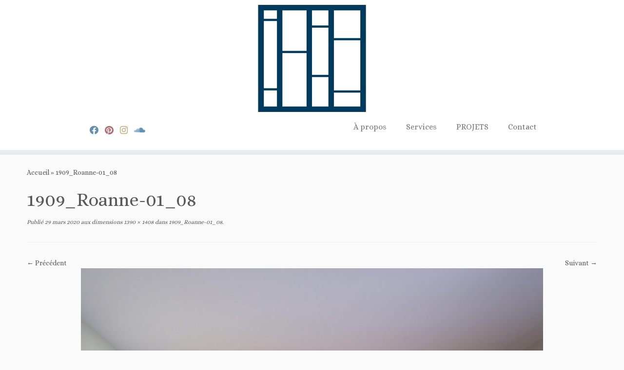

--- FILE ---
content_type: text/html; charset=UTF-8
request_url: https://www.vaa.archi/1909_roanne-01_08/
body_size: 13287
content:
<!DOCTYPE html>
<!--[if IE 7]>
<html class="ie ie7 no-js" lang="fr-FR">
<![endif]-->
<!--[if IE 8]>
<html class="ie ie8 no-js" lang="fr-FR">
<![endif]-->
<!--[if !(IE 7) | !(IE 8)  ]><!-->
<html class="no-js" lang="fr-FR">
<!--<![endif]-->
	<head>
		<meta charset="UTF-8" />
		<meta http-equiv="X-UA-Compatible" content="IE=EDGE" />
		<meta name="viewport" content="width=device-width, initial-scale=1.0" />
        <link rel="profile"  href="https://gmpg.org/xfn/11" />
		<link rel="pingback" href="https://www.vaa.archi/xmlrpc.php" />
		<script>(function(html){html.className = html.className.replace(/\bno-js\b/,'js')})(document.documentElement);</script>
<title>1909_Roanne-01_08 &#8211; Véronique Almarcha</title>
<meta name='robots' content='max-image-preview:large' />
<link rel='dns-prefetch' href='//stats.wp.com' />
<link rel='dns-prefetch' href='//fonts.googleapis.com' />
<link rel='dns-prefetch' href='//v0.wordpress.com' />
<link rel="alternate" type="application/rss+xml" title="Véronique Almarcha &raquo; Flux" href="https://www.vaa.archi/feed/" />
<link rel="alternate" type="application/rss+xml" title="Véronique Almarcha &raquo; Flux des commentaires" href="https://www.vaa.archi/comments/feed/" />
<script type="text/javascript">
/* <![CDATA[ */
window._wpemojiSettings = {"baseUrl":"https:\/\/s.w.org\/images\/core\/emoji\/15.0.3\/72x72\/","ext":".png","svgUrl":"https:\/\/s.w.org\/images\/core\/emoji\/15.0.3\/svg\/","svgExt":".svg","source":{"concatemoji":"https:\/\/www.vaa.archi\/wp-includes\/js\/wp-emoji-release.min.js?ver=2b512d91716606d8aa4af5f6338e8daf"}};
/*! This file is auto-generated */
!function(i,n){var o,s,e;function c(e){try{var t={supportTests:e,timestamp:(new Date).valueOf()};sessionStorage.setItem(o,JSON.stringify(t))}catch(e){}}function p(e,t,n){e.clearRect(0,0,e.canvas.width,e.canvas.height),e.fillText(t,0,0);var t=new Uint32Array(e.getImageData(0,0,e.canvas.width,e.canvas.height).data),r=(e.clearRect(0,0,e.canvas.width,e.canvas.height),e.fillText(n,0,0),new Uint32Array(e.getImageData(0,0,e.canvas.width,e.canvas.height).data));return t.every(function(e,t){return e===r[t]})}function u(e,t,n){switch(t){case"flag":return n(e,"\ud83c\udff3\ufe0f\u200d\u26a7\ufe0f","\ud83c\udff3\ufe0f\u200b\u26a7\ufe0f")?!1:!n(e,"\ud83c\uddfa\ud83c\uddf3","\ud83c\uddfa\u200b\ud83c\uddf3")&&!n(e,"\ud83c\udff4\udb40\udc67\udb40\udc62\udb40\udc65\udb40\udc6e\udb40\udc67\udb40\udc7f","\ud83c\udff4\u200b\udb40\udc67\u200b\udb40\udc62\u200b\udb40\udc65\u200b\udb40\udc6e\u200b\udb40\udc67\u200b\udb40\udc7f");case"emoji":return!n(e,"\ud83d\udc26\u200d\u2b1b","\ud83d\udc26\u200b\u2b1b")}return!1}function f(e,t,n){var r="undefined"!=typeof WorkerGlobalScope&&self instanceof WorkerGlobalScope?new OffscreenCanvas(300,150):i.createElement("canvas"),a=r.getContext("2d",{willReadFrequently:!0}),o=(a.textBaseline="top",a.font="600 32px Arial",{});return e.forEach(function(e){o[e]=t(a,e,n)}),o}function t(e){var t=i.createElement("script");t.src=e,t.defer=!0,i.head.appendChild(t)}"undefined"!=typeof Promise&&(o="wpEmojiSettingsSupports",s=["flag","emoji"],n.supports={everything:!0,everythingExceptFlag:!0},e=new Promise(function(e){i.addEventListener("DOMContentLoaded",e,{once:!0})}),new Promise(function(t){var n=function(){try{var e=JSON.parse(sessionStorage.getItem(o));if("object"==typeof e&&"number"==typeof e.timestamp&&(new Date).valueOf()<e.timestamp+604800&&"object"==typeof e.supportTests)return e.supportTests}catch(e){}return null}();if(!n){if("undefined"!=typeof Worker&&"undefined"!=typeof OffscreenCanvas&&"undefined"!=typeof URL&&URL.createObjectURL&&"undefined"!=typeof Blob)try{var e="postMessage("+f.toString()+"("+[JSON.stringify(s),u.toString(),p.toString()].join(",")+"));",r=new Blob([e],{type:"text/javascript"}),a=new Worker(URL.createObjectURL(r),{name:"wpTestEmojiSupports"});return void(a.onmessage=function(e){c(n=e.data),a.terminate(),t(n)})}catch(e){}c(n=f(s,u,p))}t(n)}).then(function(e){for(var t in e)n.supports[t]=e[t],n.supports.everything=n.supports.everything&&n.supports[t],"flag"!==t&&(n.supports.everythingExceptFlag=n.supports.everythingExceptFlag&&n.supports[t]);n.supports.everythingExceptFlag=n.supports.everythingExceptFlag&&!n.supports.flag,n.DOMReady=!1,n.readyCallback=function(){n.DOMReady=!0}}).then(function(){return e}).then(function(){var e;n.supports.everything||(n.readyCallback(),(e=n.source||{}).concatemoji?t(e.concatemoji):e.wpemoji&&e.twemoji&&(t(e.twemoji),t(e.wpemoji)))}))}((window,document),window._wpemojiSettings);
/* ]]> */
</script>
<link rel='stylesheet' id='tc-gfonts-css' href='//fonts.googleapis.com/css?family=Alice%7CAlice' type='text/css' media='all' />
<style id='wp-emoji-styles-inline-css' type='text/css'>

	img.wp-smiley, img.emoji {
		display: inline !important;
		border: none !important;
		box-shadow: none !important;
		height: 1em !important;
		width: 1em !important;
		margin: 0 0.07em !important;
		vertical-align: -0.1em !important;
		background: none !important;
		padding: 0 !important;
	}
</style>
<link rel='stylesheet' id='wp-block-library-css' href='https://www.vaa.archi/wp-includes/css/dist/block-library/style.min.css?ver=2b512d91716606d8aa4af5f6338e8daf' type='text/css' media='all' />
<link rel='stylesheet' id='mediaelement-css' href='https://www.vaa.archi/wp-includes/js/mediaelement/mediaelementplayer-legacy.min.css?ver=4.2.17' type='text/css' media='all' />
<link rel='stylesheet' id='wp-mediaelement-css' href='https://www.vaa.archi/wp-includes/js/mediaelement/wp-mediaelement.min.css?ver=2b512d91716606d8aa4af5f6338e8daf' type='text/css' media='all' />
<style id='jetpack-sharing-buttons-style-inline-css' type='text/css'>
.jetpack-sharing-buttons__services-list{display:flex;flex-direction:row;flex-wrap:wrap;gap:0;list-style-type:none;margin:5px;padding:0}.jetpack-sharing-buttons__services-list.has-small-icon-size{font-size:12px}.jetpack-sharing-buttons__services-list.has-normal-icon-size{font-size:16px}.jetpack-sharing-buttons__services-list.has-large-icon-size{font-size:24px}.jetpack-sharing-buttons__services-list.has-huge-icon-size{font-size:36px}@media print{.jetpack-sharing-buttons__services-list{display:none!important}}.editor-styles-wrapper .wp-block-jetpack-sharing-buttons{gap:0;padding-inline-start:0}ul.jetpack-sharing-buttons__services-list.has-background{padding:1.25em 2.375em}
</style>
<style id='classic-theme-styles-inline-css' type='text/css'>
/*! This file is auto-generated */
.wp-block-button__link{color:#fff;background-color:#32373c;border-radius:9999px;box-shadow:none;text-decoration:none;padding:calc(.667em + 2px) calc(1.333em + 2px);font-size:1.125em}.wp-block-file__button{background:#32373c;color:#fff;text-decoration:none}
</style>
<style id='global-styles-inline-css' type='text/css'>
body{--wp--preset--color--black: #000000;--wp--preset--color--cyan-bluish-gray: #abb8c3;--wp--preset--color--white: #ffffff;--wp--preset--color--pale-pink: #f78da7;--wp--preset--color--vivid-red: #cf2e2e;--wp--preset--color--luminous-vivid-orange: #ff6900;--wp--preset--color--luminous-vivid-amber: #fcb900;--wp--preset--color--light-green-cyan: #7bdcb5;--wp--preset--color--vivid-green-cyan: #00d084;--wp--preset--color--pale-cyan-blue: #8ed1fc;--wp--preset--color--vivid-cyan-blue: #0693e3;--wp--preset--color--vivid-purple: #9b51e0;--wp--preset--gradient--vivid-cyan-blue-to-vivid-purple: linear-gradient(135deg,rgba(6,147,227,1) 0%,rgb(155,81,224) 100%);--wp--preset--gradient--light-green-cyan-to-vivid-green-cyan: linear-gradient(135deg,rgb(122,220,180) 0%,rgb(0,208,130) 100%);--wp--preset--gradient--luminous-vivid-amber-to-luminous-vivid-orange: linear-gradient(135deg,rgba(252,185,0,1) 0%,rgba(255,105,0,1) 100%);--wp--preset--gradient--luminous-vivid-orange-to-vivid-red: linear-gradient(135deg,rgba(255,105,0,1) 0%,rgb(207,46,46) 100%);--wp--preset--gradient--very-light-gray-to-cyan-bluish-gray: linear-gradient(135deg,rgb(238,238,238) 0%,rgb(169,184,195) 100%);--wp--preset--gradient--cool-to-warm-spectrum: linear-gradient(135deg,rgb(74,234,220) 0%,rgb(151,120,209) 20%,rgb(207,42,186) 40%,rgb(238,44,130) 60%,rgb(251,105,98) 80%,rgb(254,248,76) 100%);--wp--preset--gradient--blush-light-purple: linear-gradient(135deg,rgb(255,206,236) 0%,rgb(152,150,240) 100%);--wp--preset--gradient--blush-bordeaux: linear-gradient(135deg,rgb(254,205,165) 0%,rgb(254,45,45) 50%,rgb(107,0,62) 100%);--wp--preset--gradient--luminous-dusk: linear-gradient(135deg,rgb(255,203,112) 0%,rgb(199,81,192) 50%,rgb(65,88,208) 100%);--wp--preset--gradient--pale-ocean: linear-gradient(135deg,rgb(255,245,203) 0%,rgb(182,227,212) 50%,rgb(51,167,181) 100%);--wp--preset--gradient--electric-grass: linear-gradient(135deg,rgb(202,248,128) 0%,rgb(113,206,126) 100%);--wp--preset--gradient--midnight: linear-gradient(135deg,rgb(2,3,129) 0%,rgb(40,116,252) 100%);--wp--preset--font-size--small: 13px;--wp--preset--font-size--medium: 20px;--wp--preset--font-size--large: 36px;--wp--preset--font-size--x-large: 42px;--wp--preset--spacing--20: 0.44rem;--wp--preset--spacing--30: 0.67rem;--wp--preset--spacing--40: 1rem;--wp--preset--spacing--50: 1.5rem;--wp--preset--spacing--60: 2.25rem;--wp--preset--spacing--70: 3.38rem;--wp--preset--spacing--80: 5.06rem;--wp--preset--shadow--natural: 6px 6px 9px rgba(0, 0, 0, 0.2);--wp--preset--shadow--deep: 12px 12px 50px rgba(0, 0, 0, 0.4);--wp--preset--shadow--sharp: 6px 6px 0px rgba(0, 0, 0, 0.2);--wp--preset--shadow--outlined: 6px 6px 0px -3px rgba(255, 255, 255, 1), 6px 6px rgba(0, 0, 0, 1);--wp--preset--shadow--crisp: 6px 6px 0px rgba(0, 0, 0, 1);}:where(.is-layout-flex){gap: 0.5em;}:where(.is-layout-grid){gap: 0.5em;}body .is-layout-flex{display: flex;}body .is-layout-flex{flex-wrap: wrap;align-items: center;}body .is-layout-flex > *{margin: 0;}body .is-layout-grid{display: grid;}body .is-layout-grid > *{margin: 0;}:where(.wp-block-columns.is-layout-flex){gap: 2em;}:where(.wp-block-columns.is-layout-grid){gap: 2em;}:where(.wp-block-post-template.is-layout-flex){gap: 1.25em;}:where(.wp-block-post-template.is-layout-grid){gap: 1.25em;}.has-black-color{color: var(--wp--preset--color--black) !important;}.has-cyan-bluish-gray-color{color: var(--wp--preset--color--cyan-bluish-gray) !important;}.has-white-color{color: var(--wp--preset--color--white) !important;}.has-pale-pink-color{color: var(--wp--preset--color--pale-pink) !important;}.has-vivid-red-color{color: var(--wp--preset--color--vivid-red) !important;}.has-luminous-vivid-orange-color{color: var(--wp--preset--color--luminous-vivid-orange) !important;}.has-luminous-vivid-amber-color{color: var(--wp--preset--color--luminous-vivid-amber) !important;}.has-light-green-cyan-color{color: var(--wp--preset--color--light-green-cyan) !important;}.has-vivid-green-cyan-color{color: var(--wp--preset--color--vivid-green-cyan) !important;}.has-pale-cyan-blue-color{color: var(--wp--preset--color--pale-cyan-blue) !important;}.has-vivid-cyan-blue-color{color: var(--wp--preset--color--vivid-cyan-blue) !important;}.has-vivid-purple-color{color: var(--wp--preset--color--vivid-purple) !important;}.has-black-background-color{background-color: var(--wp--preset--color--black) !important;}.has-cyan-bluish-gray-background-color{background-color: var(--wp--preset--color--cyan-bluish-gray) !important;}.has-white-background-color{background-color: var(--wp--preset--color--white) !important;}.has-pale-pink-background-color{background-color: var(--wp--preset--color--pale-pink) !important;}.has-vivid-red-background-color{background-color: var(--wp--preset--color--vivid-red) !important;}.has-luminous-vivid-orange-background-color{background-color: var(--wp--preset--color--luminous-vivid-orange) !important;}.has-luminous-vivid-amber-background-color{background-color: var(--wp--preset--color--luminous-vivid-amber) !important;}.has-light-green-cyan-background-color{background-color: var(--wp--preset--color--light-green-cyan) !important;}.has-vivid-green-cyan-background-color{background-color: var(--wp--preset--color--vivid-green-cyan) !important;}.has-pale-cyan-blue-background-color{background-color: var(--wp--preset--color--pale-cyan-blue) !important;}.has-vivid-cyan-blue-background-color{background-color: var(--wp--preset--color--vivid-cyan-blue) !important;}.has-vivid-purple-background-color{background-color: var(--wp--preset--color--vivid-purple) !important;}.has-black-border-color{border-color: var(--wp--preset--color--black) !important;}.has-cyan-bluish-gray-border-color{border-color: var(--wp--preset--color--cyan-bluish-gray) !important;}.has-white-border-color{border-color: var(--wp--preset--color--white) !important;}.has-pale-pink-border-color{border-color: var(--wp--preset--color--pale-pink) !important;}.has-vivid-red-border-color{border-color: var(--wp--preset--color--vivid-red) !important;}.has-luminous-vivid-orange-border-color{border-color: var(--wp--preset--color--luminous-vivid-orange) !important;}.has-luminous-vivid-amber-border-color{border-color: var(--wp--preset--color--luminous-vivid-amber) !important;}.has-light-green-cyan-border-color{border-color: var(--wp--preset--color--light-green-cyan) !important;}.has-vivid-green-cyan-border-color{border-color: var(--wp--preset--color--vivid-green-cyan) !important;}.has-pale-cyan-blue-border-color{border-color: var(--wp--preset--color--pale-cyan-blue) !important;}.has-vivid-cyan-blue-border-color{border-color: var(--wp--preset--color--vivid-cyan-blue) !important;}.has-vivid-purple-border-color{border-color: var(--wp--preset--color--vivid-purple) !important;}.has-vivid-cyan-blue-to-vivid-purple-gradient-background{background: var(--wp--preset--gradient--vivid-cyan-blue-to-vivid-purple) !important;}.has-light-green-cyan-to-vivid-green-cyan-gradient-background{background: var(--wp--preset--gradient--light-green-cyan-to-vivid-green-cyan) !important;}.has-luminous-vivid-amber-to-luminous-vivid-orange-gradient-background{background: var(--wp--preset--gradient--luminous-vivid-amber-to-luminous-vivid-orange) !important;}.has-luminous-vivid-orange-to-vivid-red-gradient-background{background: var(--wp--preset--gradient--luminous-vivid-orange-to-vivid-red) !important;}.has-very-light-gray-to-cyan-bluish-gray-gradient-background{background: var(--wp--preset--gradient--very-light-gray-to-cyan-bluish-gray) !important;}.has-cool-to-warm-spectrum-gradient-background{background: var(--wp--preset--gradient--cool-to-warm-spectrum) !important;}.has-blush-light-purple-gradient-background{background: var(--wp--preset--gradient--blush-light-purple) !important;}.has-blush-bordeaux-gradient-background{background: var(--wp--preset--gradient--blush-bordeaux) !important;}.has-luminous-dusk-gradient-background{background: var(--wp--preset--gradient--luminous-dusk) !important;}.has-pale-ocean-gradient-background{background: var(--wp--preset--gradient--pale-ocean) !important;}.has-electric-grass-gradient-background{background: var(--wp--preset--gradient--electric-grass) !important;}.has-midnight-gradient-background{background: var(--wp--preset--gradient--midnight) !important;}.has-small-font-size{font-size: var(--wp--preset--font-size--small) !important;}.has-medium-font-size{font-size: var(--wp--preset--font-size--medium) !important;}.has-large-font-size{font-size: var(--wp--preset--font-size--large) !important;}.has-x-large-font-size{font-size: var(--wp--preset--font-size--x-large) !important;}
.wp-block-navigation a:where(:not(.wp-element-button)){color: inherit;}
:where(.wp-block-post-template.is-layout-flex){gap: 1.25em;}:where(.wp-block-post-template.is-layout-grid){gap: 1.25em;}
:where(.wp-block-columns.is-layout-flex){gap: 2em;}:where(.wp-block-columns.is-layout-grid){gap: 2em;}
.wp-block-pullquote{font-size: 1.5em;line-height: 1.6;}
</style>
<link rel='stylesheet' id='customizr-fa-css' href='https://www.vaa.archi/wp-content/themes/customizr/assets/shared/fonts/fa/css/fontawesome-all.min.css?ver=4.4.21' type='text/css' media='all' />
<link rel='stylesheet' id='customizr-common-css' href='https://www.vaa.archi/wp-content/themes/customizr/inc/assets/css/tc_common.min.css?ver=4.4.21' type='text/css' media='all' />
<link rel='stylesheet' id='customizr-skin-css' href='https://www.vaa.archi/wp-content/themes/customizr/inc/assets/css/grey.min.css?ver=4.4.21' type='text/css' media='all' />
<style id='customizr-skin-inline-css' type='text/css'>

                  .site-title,.site-description,h1,h2,h3,.tc-dropcap {
                    font-family : 'Alice';
                    font-weight : inherit;
                  }

                  body,.navbar .nav>li>a {
                    font-family : 'Alice';
                    font-weight : inherit;
                  }
table { border-collapse: separate; }
                           body table { border-collapse: collapse; }
                          
.social-links .social-icon:before { content: none } 
header.tc-header {border-top: none;}

.sticky-enabled .tc-shrink-on .site-logo img {
    					height:30px!important;width:auto!important
    				}

    				.sticky-enabled .tc-shrink-on .brand .site-title {
    					font-size:0.6em;opacity:0.8;line-height:1.2em
    				}

.tc-slider-loader-wrapper{ display:none }
html.js .tc-slider-loader-wrapper { display: block }.no-csstransforms3d .tc-slider-loader-wrapper .tc-img-gif-loader {
                                                background: url('https://www.vaa.archi/wp-content/themes/customizr/assets/front/img/slider-loader.gif') no-repeat center center;
                                         }.tc-slider-loader-wrapper .tc-css-loader > div { border-color:#5A5A5A; }
#tc-push-footer { display: none; visibility: hidden; }
         .tc-sticky-footer #tc-push-footer.sticky-footer-enabled { display: block; }
        

</style>
<link rel='stylesheet' id='customizr-style-css' href='https://www.vaa.archi/wp-content/themes/vero1/style.css?ver=4.4.21' type='text/css' media='all' />
<link rel='stylesheet' id='fancyboxcss-css' href='https://www.vaa.archi/wp-content/themes/customizr/assets/front/js/libs/fancybox/jquery.fancybox-1.3.4.min.css?ver=2b512d91716606d8aa4af5f6338e8daf' type='text/css' media='all' />
<style id='akismet-widget-style-inline-css' type='text/css'>

			.a-stats {
				--akismet-color-mid-green: #357b49;
				--akismet-color-white: #fff;
				--akismet-color-light-grey: #f6f7f7;

				max-width: 350px;
				width: auto;
			}

			.a-stats * {
				all: unset;
				box-sizing: border-box;
			}

			.a-stats strong {
				font-weight: 600;
			}

			.a-stats a.a-stats__link,
			.a-stats a.a-stats__link:visited,
			.a-stats a.a-stats__link:active {
				background: var(--akismet-color-mid-green);
				border: none;
				box-shadow: none;
				border-radius: 8px;
				color: var(--akismet-color-white);
				cursor: pointer;
				display: block;
				font-family: -apple-system, BlinkMacSystemFont, 'Segoe UI', 'Roboto', 'Oxygen-Sans', 'Ubuntu', 'Cantarell', 'Helvetica Neue', sans-serif;
				font-weight: 500;
				padding: 12px;
				text-align: center;
				text-decoration: none;
				transition: all 0.2s ease;
			}

			/* Extra specificity to deal with TwentyTwentyOne focus style */
			.widget .a-stats a.a-stats__link:focus {
				background: var(--akismet-color-mid-green);
				color: var(--akismet-color-white);
				text-decoration: none;
			}

			.a-stats a.a-stats__link:hover {
				filter: brightness(110%);
				box-shadow: 0 4px 12px rgba(0, 0, 0, 0.06), 0 0 2px rgba(0, 0, 0, 0.16);
			}

			.a-stats .count {
				color: var(--akismet-color-white);
				display: block;
				font-size: 1.5em;
				line-height: 1.4;
				padding: 0 13px;
				white-space: nowrap;
			}
		
</style>
<script type="text/javascript" src="https://www.vaa.archi/wp-includes/js/jquery/jquery.min.js?ver=3.7.1" id="jquery-core-js"></script>
<script type="text/javascript" src="https://www.vaa.archi/wp-includes/js/jquery/jquery-migrate.min.js?ver=3.4.1" id="jquery-migrate-js"></script>
<script type="text/javascript" src="https://www.vaa.archi/wp-content/themes/customizr/assets/front/js/libs/modernizr.min.js?ver=4.4.21" id="modernizr-js"></script>
<script type="text/javascript" src="https://www.vaa.archi/wp-content/themes/customizr/assets/front/js/libs/fancybox/jquery.fancybox-1.3.4.min.js?ver=4.4.21" id="tc-fancybox-js"></script>
<script type="text/javascript" src="https://www.vaa.archi/wp-includes/js/underscore.min.js?ver=1.13.4" id="underscore-js"></script>
<script type="text/javascript" id="tc-scripts-js-extra">
/* <![CDATA[ */
var TCParams = {"_disabled":[],"FancyBoxState":"1","FancyBoxAutoscale":"1","SliderName":"","SliderDelay":"","SliderHover":"1","centerSliderImg":"1","SmoothScroll":{"Enabled":true,"Options":{"touchpadSupport":false}},"anchorSmoothScroll":"linear","anchorSmoothScrollExclude":{"simple":["[class*=edd]",".tc-carousel-control",".carousel-control","[data-toggle=\"modal\"]","[data-toggle=\"dropdown\"]","[data-toggle=\"tooltip\"]","[data-toggle=\"popover\"]","[data-toggle=\"collapse\"]","[data-toggle=\"tab\"]","[data-toggle=\"pill\"]","[class*=upme]","[class*=um-]"],"deep":{"classes":[],"ids":[]}},"ReorderBlocks":"1","centerAllImg":"1","HasComments":"","LeftSidebarClass":".span3.left.tc-sidebar","RightSidebarClass":".span3.right.tc-sidebar","LoadModernizr":"1","stickyCustomOffset":{"_initial":0,"_scrolling":0,"options":{"_static":true,"_element":""}},"stickyHeader":"1","dropdowntoViewport":"","timerOnScrollAllBrowsers":"1","extLinksStyle":"","extLinksTargetExt":"","extLinksSkipSelectors":{"classes":["btn","button"],"ids":[]},"dropcapEnabled":"","dropcapWhere":{"post":"","page":""},"dropcapMinWords":"50","dropcapSkipSelectors":{"tags":["IMG","IFRAME","H1","H2","H3","H4","H5","H6","BLOCKQUOTE","UL","OL"],"classes":["btn","tc-placeholder-wrap"],"id":[]},"imgSmartLoadEnabled":"","imgSmartLoadOpts":{"parentSelectors":[".article-container",".__before_main_wrapper",".widget-front"],"opts":{"excludeImg":[".tc-holder-img"]}},"imgSmartLoadsForSliders":"","goldenRatio":"1.618","gridGoldenRatioLimit":"350","isSecondMenuEnabled":"","secondMenuRespSet":"in-sn-before","isParallaxOn":"1","parallaxRatio":"0.55","pluginCompats":[],"adminAjaxUrl":"https:\/\/www.vaa.archi\/wp-admin\/admin-ajax.php","ajaxUrl":"https:\/\/www.vaa.archi\/?czrajax=1","frontNonce":{"id":"CZRFrontNonce","handle":"bfdafd235b"},"isDevMode":"","isModernStyle":"","i18n":{"Permanently dismiss":"Fermer d\u00e9finitivement"},"version":"4.4.21","frontNotifications":{"styleSwitcher":{"enabled":false,"content":"","dismissAction":"dismiss_style_switcher_note_front","ajaxUrl":"https:\/\/www.vaa.archi\/wp-admin\/admin-ajax.php"}}};
/* ]]> */
</script>
<script type="text/javascript" src="https://www.vaa.archi/wp-content/themes/customizr/inc/assets/js/tc-scripts.min.js?ver=4.4.21" id="tc-scripts-js"></script>
<link rel="https://api.w.org/" href="https://www.vaa.archi/wp-json/" /><link rel="alternate" type="application/json" href="https://www.vaa.archi/wp-json/wp/v2/media/618" /><link rel="EditURI" type="application/rsd+xml" title="RSD" href="https://www.vaa.archi/xmlrpc.php?rsd" />

<link rel='shortlink' href='https://wp.me/a8JBcS-9Y' />
<link rel="alternate" type="application/json+oembed" href="https://www.vaa.archi/wp-json/oembed/1.0/embed?url=https%3A%2F%2Fwww.vaa.archi%2F1909_roanne-01_08%2F" />
<link rel="alternate" type="text/xml+oembed" href="https://www.vaa.archi/wp-json/oembed/1.0/embed?url=https%3A%2F%2Fwww.vaa.archi%2F1909_roanne-01_08%2F&#038;format=xml" />
	<style>img#wpstats{display:none}</style>
		
<!-- Jetpack Open Graph Tags -->
<meta property="og:type" content="article" />
<meta property="og:title" content="1909_Roanne-01_08" />
<meta property="og:url" content="https://www.vaa.archi/1909_roanne-01_08/" />
<meta property="og:description" content="Voir l&rsquo;article pour en savoir plus." />
<meta property="article:published_time" content="2020-03-29T08:53:08+00:00" />
<meta property="article:modified_time" content="2020-03-29T08:53:08+00:00" />
<meta property="og:site_name" content="Véronique Almarcha" />
<meta property="og:image" content="https://www.vaa.archi/wp-content/uploads/2020/03/1909_Roanne-01_08.jpg" />
<meta property="og:image:alt" content="" />
<meta property="og:locale" content="fr_FR" />
<meta name="twitter:text:title" content="1909_Roanne-01_08" />
<meta name="twitter:image" content="https://www.vaa.archi/wp-content/uploads/2020/03/1909_Roanne-01_08.jpg?w=640" />
<meta name="twitter:card" content="summary_large_image" />
<meta name="twitter:description" content="Voir l&rsquo;article pour en savoir plus." />

<!-- End Jetpack Open Graph Tags -->
	</head>
	
	<body class="attachment attachment-template-default single single-attachment postid-618 attachmentid-618 attachment-jpeg wp-embed-responsive tc-no-sidebar tc-center-images skin-grey customizr-4-4-21-with-child-theme tc-sticky-header sticky-disabled tc-transparent-on-scroll no-navbar tc-regular-menu tc-sticky-footer" >
            <a class="screen-reader-text skip-link" href="#content">Passer au contenu</a>
        
    <div id="tc-page-wrap" class="">

  		
  	   	<header class="tc-header clearfix row-fluid tc-tagline-off tc-title-logo-on  tc-shrink-on tc-menu-on logo-centered tc-second-menu-in-sn-before-when-mobile">
  			
        <div class="brand span3 pull-left">
        <a class="site-logo" href="https://www.vaa.archi/" aria-label="Véronique Almarcha | "><img src="https://www.vaa.archi/wp-content/uploads/2017/10/VAA_logo_web.png" alt="Retour Accueil" width="332" height="220"  data-no-retina class=" attachment-272"/></a>        </div> <!-- brand span3 -->

              	<div class="navbar-wrapper clearfix span9 tc-submenu-fade tc-submenu-move tc-open-on-hover pull-menu-right">
        	<div class="navbar resp">
          		<div class="navbar-inner" role="navigation">
            		<div class="row-fluid">
              		<div class="social-block span5"><div class="social-links"><a rel="nofollow noopener noreferrer" class="social-icon icon-facebook"  title="Accéder à ma page Facebook" aria-label="Accéder à ma page Facebook" href="https://www.facebook.com/V%C3%A9ronique-Almarcha-Architecte-2049753158585493/"  target="_blank"  style="color:#3f73a0"><i class="fab fa-facebook"></i></a><a rel="nofollow noopener noreferrer" class="social-icon icon-pinterest"  title="Accédez à ma page Pinterest" aria-label="Accédez à ma page Pinterest" href="https://fr.pinterest.com/veroniquealmarc/"  target="_blank"  style="color:#a04949"><i class="fab fa-pinterest"></i></a><a rel="nofollow noopener noreferrer" class="social-icon icon-instagram"  title="Suivez-nous sur Instagram" aria-label="Suivez-nous sur Instagram" href="https://www.instagram.com/veronique_almarcha_architecte"  target="_blank"  style="color:#b68e48"><i class="fab fa-instagram"></i></a><a rel="nofollow noopener noreferrer" class="social-icon icon-soundcloud"  title="Accès clients (sécurisé)" aria-label="Accès clients (sécurisé)" href="https://client.vaa.archi"  target="_blank"  style="color:#3d76a7"><i class="fab fa-soundcloud"></i></a></div></div><div class="nav-collapse collapse tc-hover-menu-wrapper"><div class="menu-menu-container"><ul id="menu-menu-2" class="nav tc-hover-menu"><li class="menu-item menu-item-type-post_type menu-item-object-page menu-item-59"><a href="https://www.vaa.archi/a-propos/">À propos</a></li>
<li class="menu-item menu-item-type-post_type menu-item-object-page menu-item-58"><a href="https://www.vaa.archi/services/">Services</a></li>
<li class="menu-item menu-item-type-post_type menu-item-object-page menu-item-57"><a href="https://www.vaa.archi/galerie/">PROJETS</a></li>
<li class="menu-item menu-item-type-post_type menu-item-object-page menu-item-56"><a href="https://www.vaa.archi/contact/">Contact</a></li>
</ul></div></div><div class="btn-toggle-nav pull-right"><button type="button" class="btn menu-btn" data-toggle="collapse" data-target=".nav-collapse" title="Ouvrir le menu" aria-label="Ouvrir le menu"><span class="icon-bar"></span><span class="icon-bar"></span><span class="icon-bar"></span> </button></div>          			</div><!-- /.row-fluid -->
          		</div><!-- /.navbar-inner -->
        	</div><!-- /.navbar resp -->
      	</div><!-- /.navbar-wrapper -->
    	  		</header>
  		<div id="tc-reset-margin-top" class="container-fluid" style="margin-top:103px"></div><div id="main-wrapper" class="container">

    <div class="tc-hot-crumble container" role="navigation"><div class="row"><div class="span12"><div class="breadcrumb-trail breadcrumbs"><span class="trail-begin"><a href="https://www.vaa.archi" title="Véronique Almarcha" rel="home" class="trail-begin">Accueil</a></span> <span class="sep">&raquo;</span> <span class="trail-end">1909_Roanne-01_08</span></div></div></div></div>
    <div class="container" role="main">
        <div class="row column-content-wrapper">

            
                <div id="content" class="span12 article-container tc-gallery-style">

                    
                        
                                                                                    
                                                                    <article id="post-618" class="row-fluid format-image post-618 attachment type-attachment status-inherit czr-hentry">
                                                <header class="entry-header">
          <h1 class="entry-title ">1909_Roanne-01_08</h1><div class="entry-meta"><span class="meta-prep meta-prep-entry-date">Publié</span> <span class="entry-date"><time class="entry-date updated" datetime="29 mars 2020">29 mars 2020</time></span> aux dimensions<a href="https://www.vaa.archi/wp-content/uploads/2020/03/1909_Roanne-01_08.jpg" title="Lien vers l'image en taille originale"> 1390 &times; 1408</a> dans<a href="https://www.vaa.archi/1909_roanne-01_08/" title="Retour sur 1909_Roanne-01_08" rel="gallery"> 1909_Roanne-01_08</a>.</div><hr class="featurette-divider __before_content">        </header>
                    <nav id="image-navigation" class="navigation">
                <span class="previous-image"><a href='https://www.vaa.archi/1909_riorges_05-4/'>&larr; Précédent</a></span>
                <span class="next-image"><a href='https://www.vaa.archi/1909_roanne-01_09-2/'>Suivant &rarr;</a></span>
            </nav><!-- //#image-navigation -->

            <section class="entry-content">

                <div class="entry-attachment">

                    <div class="attachment">
                        
                        
                            
                            <a href="https://www.vaa.archi/wp-content/uploads/2020/03/1909_Roanne-01_08-1011x1024.jpg" title="1909_Roanne-01_08" class="grouped_elements" rel="tc-fancybox-group618"><img width="948" height="960" src="https://www.vaa.archi/wp-content/uploads/2020/03/1909_Roanne-01_08.jpg" class="attachment-960x960 size-960x960" alt="" decoding="async" fetchpriority="high" srcset="https://www.vaa.archi/wp-content/uploads/2020/03/1909_Roanne-01_08.jpg 1390w, https://www.vaa.archi/wp-content/uploads/2020/03/1909_Roanne-01_08-296x300.jpg 296w, https://www.vaa.archi/wp-content/uploads/2020/03/1909_Roanne-01_08-1011x1024.jpg 1011w, https://www.vaa.archi/wp-content/uploads/2020/03/1909_Roanne-01_08-768x778.jpg 768w" sizes="(max-width: 948px) 100vw, 948px" /></a>

                            <div id="hidden-attachment-list" style="display:none">

                                
                                    
                                    <a href="https://www.vaa.archi/wp-content/uploads/2017/10/VAA_logo_seul.png" title="VAA_logo_seul" class="grouped_elements" rel="tc-fancybox-group618">https://www.vaa.archi/wp-content/uploads/2017/10/VAA_logo_seul.png</a>

                                
                                    
                                    <a href="https://www.vaa.archi/wp-content/uploads/2017/10/1707_CastelTachon_04.jpg" title="MAISON T" class="grouped_elements" rel="tc-fancybox-group618">https://www.vaa.archi/wp-content/uploads/2017/10/1707_CastelTachon_04.jpg</a>

                                
                                    
                                    <a href="https://www.vaa.archi/wp-content/uploads/2017/10/1707_CastelTachon_02.jpg" title="1707_CastelTachon_02" class="grouped_elements" rel="tc-fancybox-group618">https://www.vaa.archi/wp-content/uploads/2017/10/1707_CastelTachon_02.jpg</a>

                                
                                    
                                    <a href="https://www.vaa.archi/wp-content/uploads/2017/10/1707_CastelTachon_15.jpg" title="1707_CastelTachon_15" class="grouped_elements" rel="tc-fancybox-group618">https://www.vaa.archi/wp-content/uploads/2017/10/1707_CastelTachon_15.jpg</a>

                                
                                    
                                    <a href="https://www.vaa.archi/wp-content/uploads/2017/10/1707_CastelTachon_16.jpg" title="1707_CastelTachon_16" class="grouped_elements" rel="tc-fancybox-group618">https://www.vaa.archi/wp-content/uploads/2017/10/1707_CastelTachon_16.jpg</a>

                                
                                    
                                    <a href="https://www.vaa.archi/wp-content/uploads/2017/10/1707_CastelTachon_17.jpg" title="1707_CastelTachon_17" class="grouped_elements" rel="tc-fancybox-group618">https://www.vaa.archi/wp-content/uploads/2017/10/1707_CastelTachon_17.jpg</a>

                                
                                    
                                    <a href="https://www.vaa.archi/wp-content/uploads/2017/10/1707_CastelTachon_22.jpg" title="1707_CastelTachon_22" class="grouped_elements" rel="tc-fancybox-group618">https://www.vaa.archi/wp-content/uploads/2017/10/1707_CastelTachon_22.jpg</a>

                                
                                    
                                    <a href="https://www.vaa.archi/wp-content/uploads/2017/10/1707_CastelTachon_23.jpg" title="1707_CastelTachon_23" class="grouped_elements" rel="tc-fancybox-group618">https://www.vaa.archi/wp-content/uploads/2017/10/1707_CastelTachon_23.jpg</a>

                                
                                    
                                    <a href="https://www.vaa.archi/wp-content/uploads/2017/10/1707_CastelTachon_05-1.jpg" title="1707_CastelTachon_05" class="grouped_elements" rel="tc-fancybox-group618">https://www.vaa.archi/wp-content/uploads/2017/10/1707_CastelTachon_05-1.jpg</a>

                                
                                    
                                    <a href="https://www.vaa.archi/wp-content/uploads/2017/10/1707_CastelTachon_06.jpg" title="1707_CastelTachon_06" class="grouped_elements" rel="tc-fancybox-group618">https://www.vaa.archi/wp-content/uploads/2017/10/1707_CastelTachon_06.jpg</a>

                                
                                    
                                    <a href="https://www.vaa.archi/wp-content/uploads/2017/10/1707_CastelTachon_10-1.jpg" title="1707_CastelTachon_10" class="grouped_elements" rel="tc-fancybox-group618">https://www.vaa.archi/wp-content/uploads/2017/10/1707_CastelTachon_10-1.jpg</a>

                                
                                    
                                    <a href="https://www.vaa.archi/wp-content/uploads/2017/10/1707_CastelTachon_07.jpg" title="1707_CastelTachon_07" class="grouped_elements" rel="tc-fancybox-group618">https://www.vaa.archi/wp-content/uploads/2017/10/1707_CastelTachon_07.jpg</a>

                                
                                    
                                    <a href="https://www.vaa.archi/wp-content/uploads/2017/10/1707_CastelTachon_08.jpg" title="1707_CastelTachon_08" class="grouped_elements" rel="tc-fancybox-group618">https://www.vaa.archi/wp-content/uploads/2017/10/1707_CastelTachon_08.jpg</a>

                                
                                    
                                    <a href="https://www.vaa.archi/wp-content/uploads/2017/10/1707_CastelTachon_12.jpg" title="1707_CastelTachon_12" class="grouped_elements" rel="tc-fancybox-group618">https://www.vaa.archi/wp-content/uploads/2017/10/1707_CastelTachon_12.jpg</a>

                                
                                    
                                    <a href="https://www.vaa.archi/wp-content/uploads/2017/10/A1707_CastelTachon_11.jpg" title="A1707_CastelTachon_11" class="grouped_elements" rel="tc-fancybox-group618">https://www.vaa.archi/wp-content/uploads/2017/10/A1707_CastelTachon_11.jpg</a>

                                
                                    
                                    <a href="https://www.vaa.archi/wp-content/uploads/2017/10/IMG_0392.jpg" title="IMG_0392" class="grouped_elements" rel="tc-fancybox-group618">https://www.vaa.archi/wp-content/uploads/2017/10/IMG_0392.jpg</a>

                                
                                    
                                    <a href="https://www.vaa.archi/wp-content/uploads/2017/10/IMG_0380.jpg" title="IMG_0380" class="grouped_elements" rel="tc-fancybox-group618">https://www.vaa.archi/wp-content/uploads/2017/10/IMG_0380.jpg</a>

                                
                                    
                                    <a href="https://www.vaa.archi/wp-content/uploads/2017/10/IMG_0378.jpg" title="IMG_0378" class="grouped_elements" rel="tc-fancybox-group618">https://www.vaa.archi/wp-content/uploads/2017/10/IMG_0378.jpg</a>

                                
                                    
                                    <a href="https://www.vaa.archi/wp-content/uploads/2017/10/VAA_logo_web.png" title="VAA_logo_web" class="grouped_elements" rel="tc-fancybox-group618">https://www.vaa.archi/wp-content/uploads/2017/10/VAA_logo_web.png</a>

                                
                                    
                                    <a href="https://www.vaa.archi/wp-content/uploads/2017/10/HALL-CUISINE-1024x683.jpg" title="HALL CUISINE" class="grouped_elements" rel="tc-fancybox-group618">https://www.vaa.archi/wp-content/uploads/2017/10/HALL-CUISINE-1024x683.jpg</a>

                                
                                    
                                    <a href="https://www.vaa.archi/wp-content/uploads/2017/10/PLAN-FINAL-1024x724.jpg" title="PLAN FINAL" class="grouped_elements" rel="tc-fancybox-group618">https://www.vaa.archi/wp-content/uploads/2017/10/PLAN-FINAL-1024x724.jpg</a>

                                
                                    
                                    <a href="https://www.vaa.archi/wp-content/uploads/2017/10/conference--1024x744.jpg" title="conference" class="grouped_elements" rel="tc-fancybox-group618">https://www.vaa.archi/wp-content/uploads/2017/10/conference--1024x744.jpg</a>

                                
                                    
                                    <a href="https://www.vaa.archi/wp-content/uploads/2017/10/VUE-SUR-CABINE-TEL-1024x683.jpg" title="VUE SUR CABINE TEL" class="grouped_elements" rel="tc-fancybox-group618">https://www.vaa.archi/wp-content/uploads/2017/10/VUE-SUR-CABINE-TEL-1024x683.jpg</a>

                                
                                    
                                    <a href="https://www.vaa.archi/wp-content/uploads/2017/10/REUNION--1024x853.jpg" title="REUNION" class="grouped_elements" rel="tc-fancybox-group618">https://www.vaa.archi/wp-content/uploads/2017/10/REUNION--1024x853.jpg</a>

                                
                                    
                                    <a href="https://www.vaa.archi/wp-content/uploads/2018/01/IMG_3017-R-1024x801.jpg" title="IMG_3017 R" class="grouped_elements" rel="tc-fancybox-group618">https://www.vaa.archi/wp-content/uploads/2018/01/IMG_3017-R-1024x801.jpg</a>

                                
                                    
                                    <a href="https://www.vaa.archi/wp-content/uploads/2018/01/IMG_3027R-718x1024.jpg" title="IMG_3027R" class="grouped_elements" rel="tc-fancybox-group618">https://www.vaa.archi/wp-content/uploads/2018/01/IMG_3027R-718x1024.jpg</a>

                                
                                    
                                    <a href="https://www.vaa.archi/wp-content/uploads/2018/10/1807_Igrande_02-967x1024.jpg" title="1807_Igrande_02" class="grouped_elements" rel="tc-fancybox-group618">https://www.vaa.archi/wp-content/uploads/2018/10/1807_Igrande_02-967x1024.jpg</a>

                                
                                    
                                    <a href="https://www.vaa.archi/wp-content/uploads/2018/10/1807_Igrande_01-967x1024.jpg" title="1807_Igrande_01" class="grouped_elements" rel="tc-fancybox-group618">https://www.vaa.archi/wp-content/uploads/2018/10/1807_Igrande_01-967x1024.jpg</a>

                                
                                    
                                    <a href="https://www.vaa.archi/wp-content/uploads/2019/03/1807_CastelTachon_01-883x1024.jpg" title="1807_CastelTachon_01" class="grouped_elements" rel="tc-fancybox-group618">https://www.vaa.archi/wp-content/uploads/2019/03/1807_CastelTachon_01-883x1024.jpg</a>

                                
                                    
                                    <a href="https://www.vaa.archi/wp-content/uploads/2019/03/1807_CastelTachon_02-795x1024.jpg" title="1807_CastelTachon_02" class="grouped_elements" rel="tc-fancybox-group618">https://www.vaa.archi/wp-content/uploads/2019/03/1807_CastelTachon_02-795x1024.jpg</a>

                                
                                    
                                    <a href="https://www.vaa.archi/wp-content/uploads/2019/03/1902_Roanne_01-944x1024.jpg" title="1902_Roanne_01" class="grouped_elements" rel="tc-fancybox-group618">https://www.vaa.archi/wp-content/uploads/2019/03/1902_Roanne_01-944x1024.jpg</a>

                                
                                    
                                    <a href="https://www.vaa.archi/wp-content/uploads/2019/03/1902_Roanne_02-951x1024.jpg" title="1902_Roanne_02" class="grouped_elements" rel="tc-fancybox-group618">https://www.vaa.archi/wp-content/uploads/2019/03/1902_Roanne_02-951x1024.jpg</a>

                                
                                    
                                    <a href="https://www.vaa.archi/wp-content/uploads/2019/03/1902_Roanne_03-1024x733.jpg" title="1902_Roanne_03" class="grouped_elements" rel="tc-fancybox-group618">https://www.vaa.archi/wp-content/uploads/2019/03/1902_Roanne_03-1024x733.jpg</a>

                                
                                    
                                    <a href="https://www.vaa.archi/wp-content/uploads/2019/03/1902_Roanne_01-1.jpg" title="1902_Roanne_01" class="grouped_elements" rel="tc-fancybox-group618">https://www.vaa.archi/wp-content/uploads/2019/03/1902_Roanne_01-1.jpg</a>

                                
                                    
                                    <a href="https://www.vaa.archi/wp-content/uploads/2019/03/1902_Roanne_02-1.jpg" title="1902_Roanne_02" class="grouped_elements" rel="tc-fancybox-group618">https://www.vaa.archi/wp-content/uploads/2019/03/1902_Roanne_02-1.jpg</a>

                                
                                    
                                    <a href="https://www.vaa.archi/wp-content/uploads/2019/03/1902_Roanne_03-1.jpg" title="1902_Roanne_03" class="grouped_elements" rel="tc-fancybox-group618">https://www.vaa.archi/wp-content/uploads/2019/03/1902_Roanne_03-1.jpg</a>

                                
                                    
                                    <a href="https://www.vaa.archi/wp-content/uploads/2019/03/1902_Roanne_05-1-913x1024.jpg" title="1902_Roanne_05" class="grouped_elements" rel="tc-fancybox-group618">https://www.vaa.archi/wp-content/uploads/2019/03/1902_Roanne_05-1-913x1024.jpg</a>

                                
                                    
                                    <a href="https://www.vaa.archi/wp-content/uploads/2019/03/1902_Roanne_06-1.jpg" title="1902_Roanne_06" class="grouped_elements" rel="tc-fancybox-group618">https://www.vaa.archi/wp-content/uploads/2019/03/1902_Roanne_06-1.jpg</a>

                                
                                    
                                    <a href="https://www.vaa.archi/wp-content/uploads/2019/03/1902_Roanne_07-1.jpg" title="1902_Roanne_07" class="grouped_elements" rel="tc-fancybox-group618">https://www.vaa.archi/wp-content/uploads/2019/03/1902_Roanne_07-1.jpg</a>

                                
                                    
                                    <a href="https://www.vaa.archi/wp-content/uploads/2019/03/1902_Roanne_08-1.jpg" title="1902_Roanne_08" class="grouped_elements" rel="tc-fancybox-group618">https://www.vaa.archi/wp-content/uploads/2019/03/1902_Roanne_08-1.jpg</a>

                                
                                    
                                    <a href="https://www.vaa.archi/wp-content/uploads/2019/03/1902_Roanne_09-1-1024x681.jpg" title="1902_Roanne_09" class="grouped_elements" rel="tc-fancybox-group618">https://www.vaa.archi/wp-content/uploads/2019/03/1902_Roanne_09-1-1024x681.jpg</a>

                                
                                    
                                    <a href="https://www.vaa.archi/wp-content/uploads/2019/03/1902_Roanne_10-1-1024x681.jpg" title="1902_Roanne_10" class="grouped_elements" rel="tc-fancybox-group618">https://www.vaa.archi/wp-content/uploads/2019/03/1902_Roanne_10-1-1024x681.jpg</a>

                                
                                    
                                    <a href="https://www.vaa.archi/wp-content/uploads/2019/03/1902_Roanne_11-1-1024x681.jpg" title="1902_Roanne_11" class="grouped_elements" rel="tc-fancybox-group618">https://www.vaa.archi/wp-content/uploads/2019/03/1902_Roanne_11-1-1024x681.jpg</a>

                                
                                    
                                    <a href="https://www.vaa.archi/wp-content/uploads/2019/03/1902_Roanne_12-1-1024x681.jpg" title="1902_Roanne_12" class="grouped_elements" rel="tc-fancybox-group618">https://www.vaa.archi/wp-content/uploads/2019/03/1902_Roanne_12-1-1024x681.jpg</a>

                                
                                    
                                    <a href="https://www.vaa.archi/wp-content/uploads/2019/03/1902_Roanne_04-1.jpg" title="1902_Roanne_04" class="grouped_elements" rel="tc-fancybox-group618">https://www.vaa.archi/wp-content/uploads/2019/03/1902_Roanne_04-1.jpg</a>

                                
                                    
                                    <a href="https://www.vaa.archi/wp-content/uploads/2020/03/1909_Riorges_08-3-1018x1024.jpg" title="1909_Riorges_08 3" class="grouped_elements" rel="tc-fancybox-group618">https://www.vaa.archi/wp-content/uploads/2020/03/1909_Riorges_08-3-1018x1024.jpg</a>

                                
                                    
                                    <a href="https://www.vaa.archi/wp-content/uploads/2020/03/1909_Riorges_07-3-1018x1024.jpg" title="1909_Riorges_07 3" class="grouped_elements" rel="tc-fancybox-group618">https://www.vaa.archi/wp-content/uploads/2020/03/1909_Riorges_07-3-1018x1024.jpg</a>

                                
                                    
                                    <a href="https://www.vaa.archi/wp-content/uploads/2020/03/1909_Riorges_06-4-916x1024.jpg" title="1909_Riorges_06 4" class="grouped_elements" rel="tc-fancybox-group618">https://www.vaa.archi/wp-content/uploads/2020/03/1909_Riorges_06-4-916x1024.jpg</a>

                                
                                    
                                    <a href="https://www.vaa.archi/wp-content/uploads/2020/03/1909_Riorges_05-4-950x1024.jpg" title="1909_Riorges_05 4" class="grouped_elements" rel="tc-fancybox-group618">https://www.vaa.archi/wp-content/uploads/2020/03/1909_Riorges_05-4-950x1024.jpg</a>

                                
                                    
                                    <a href="https://www.vaa.archi/wp-content/uploads/2020/03/1909_Roanne-01_08-1011x1024.jpg" title="1909_Roanne-01_08" class="grouped_elements" rel="tc-fancybox-group618">https://www.vaa.archi/wp-content/uploads/2020/03/1909_Roanne-01_08-1011x1024.jpg</a>

                                
                                    
                                    <a href="https://www.vaa.archi/wp-content/uploads/2020/03/1909_Roanne-01_09-2-856x1024.jpg" title="1909_Roanne-01_09 2" class="grouped_elements" rel="tc-fancybox-group618">https://www.vaa.archi/wp-content/uploads/2020/03/1909_Roanne-01_09-2-856x1024.jpg</a>

                                
                                    
                                    <a href="https://www.vaa.archi/wp-content/uploads/2020/03/1909_Roanne-01_10-918x1024.jpg" title="1909_Roanne-01_10" class="grouped_elements" rel="tc-fancybox-group618">https://www.vaa.archi/wp-content/uploads/2020/03/1909_Roanne-01_10-918x1024.jpg</a>

                                
                                    
                                    <a href="https://www.vaa.archi/wp-content/uploads/2020/03/1909_Roanne-01_01-2-1024x939.jpg" title="1909_Roanne-01_01 2" class="grouped_elements" rel="tc-fancybox-group618">https://www.vaa.archi/wp-content/uploads/2020/03/1909_Roanne-01_01-2-1024x939.jpg</a>

                                
                                    
                                    <a href="https://www.vaa.archi/wp-content/uploads/2020/03/1909_Roanne-01_02-2-938x1024.jpg" title="1909_Roanne-01_02 2" class="grouped_elements" rel="tc-fancybox-group618">https://www.vaa.archi/wp-content/uploads/2020/03/1909_Roanne-01_02-2-938x1024.jpg</a>

                                
                                    
                                    <a href="https://www.vaa.archi/wp-content/uploads/2020/03/1909_Roanne-01_03-911x1024.jpg" title="1909_Roanne-01_03" class="grouped_elements" rel="tc-fancybox-group618">https://www.vaa.archi/wp-content/uploads/2020/03/1909_Roanne-01_03-911x1024.jpg</a>

                                
                                    
                                    <a href="https://www.vaa.archi/wp-content/uploads/2020/03/1909_Roanne-01_05-1024x994.jpg" title="1909_Roanne-01_05" class="grouped_elements" rel="tc-fancybox-group618">https://www.vaa.archi/wp-content/uploads/2020/03/1909_Roanne-01_05-1024x994.jpg</a>

                                
                                    
                                    <a href="https://www.vaa.archi/wp-content/uploads/2020/03/1909_Roanne-01_06-1024x963.jpg" title="1909_Roanne-01_06" class="grouped_elements" rel="tc-fancybox-group618">https://www.vaa.archi/wp-content/uploads/2020/03/1909_Roanne-01_06-1024x963.jpg</a>

                                
                                    
                                    <a href="https://www.vaa.archi/wp-content/uploads/2020/03/1909_Roanne-01_09-4-856x1024.jpg" title="1909_Roanne-01_09 4" class="grouped_elements" rel="tc-fancybox-group618">https://www.vaa.archi/wp-content/uploads/2020/03/1909_Roanne-01_09-4-856x1024.jpg</a>

                                
                                    
                                    <a href="https://www.vaa.archi/wp-content/uploads/2020/03/1909_Roanne-01_08-3-1011x1024.jpg" title="1909_Roanne-01_08 3" class="grouped_elements" rel="tc-fancybox-group618">https://www.vaa.archi/wp-content/uploads/2020/03/1909_Roanne-01_08-3-1011x1024.jpg</a>

                                
                                    
                                    <a href="https://www.vaa.archi/wp-content/uploads/2020/03/1909_Riorges_02-2-797x1024.jpg" title="1909_Riorges_02 2" class="grouped_elements" rel="tc-fancybox-group618">https://www.vaa.archi/wp-content/uploads/2020/03/1909_Riorges_02-2-797x1024.jpg</a>

                                
                                    
                                    <a href="https://www.vaa.archi/wp-content/uploads/2020/03/1909_Riorges_04-827x1024.jpg" title="1909_Riorges_04" class="grouped_elements" rel="tc-fancybox-group618">https://www.vaa.archi/wp-content/uploads/2020/03/1909_Riorges_04-827x1024.jpg</a>

                                
                                    
                                    <a href="https://www.vaa.archi/wp-content/uploads/2020/03/1909_Riorges_05-950x1024.jpg" title="1909_Riorges_05" class="grouped_elements" rel="tc-fancybox-group618">https://www.vaa.archi/wp-content/uploads/2020/03/1909_Riorges_05-950x1024.jpg</a>

                                
                                    
                                    <a href="https://www.vaa.archi/wp-content/uploads/2020/03/1909_Riorges_06-2-916x1024.jpg" title="1909_Riorges_06 2" class="grouped_elements" rel="tc-fancybox-group618">https://www.vaa.archi/wp-content/uploads/2020/03/1909_Riorges_06-2-916x1024.jpg</a>

                                
                                    
                                    <a href="https://www.vaa.archi/wp-content/uploads/2020/03/1909_Riorges_07-1018x1024.jpg" title="1909_Riorges_07" class="grouped_elements" rel="tc-fancybox-group618">https://www.vaa.archi/wp-content/uploads/2020/03/1909_Riorges_07-1018x1024.jpg</a>

                                
                                    
                                    <a href="https://www.vaa.archi/wp-content/uploads/2020/03/1909_Riorges_08-1018x1024.jpg" title="1909_Riorges_08" class="grouped_elements" rel="tc-fancybox-group618">https://www.vaa.archi/wp-content/uploads/2020/03/1909_Riorges_08-1018x1024.jpg</a>

                                
                                    
                                    <a href="https://www.vaa.archi/wp-content/uploads/2020/03/1909_Riorges_01-993x1024.jpg" title="1909_Riorges_01" class="grouped_elements" rel="tc-fancybox-group618">https://www.vaa.archi/wp-content/uploads/2020/03/1909_Riorges_01-993x1024.jpg</a>

                                
                                    
                                    <a href="https://www.vaa.archi/wp-content/uploads/2020/03/1909_Riorges_08-3-1-1018x1024.jpg" title="1909_Riorges_08 3" class="grouped_elements" rel="tc-fancybox-group618">https://www.vaa.archi/wp-content/uploads/2020/03/1909_Riorges_08-3-1-1018x1024.jpg</a>

                                
                                    
                                    <a href="https://www.vaa.archi/wp-content/uploads/2020/03/1909_Riorges_05-4-1-950x1024.jpg" title="1909_Riorges_05 4" class="grouped_elements" rel="tc-fancybox-group618">https://www.vaa.archi/wp-content/uploads/2020/03/1909_Riorges_05-4-1-950x1024.jpg</a>

                                
                                    
                                    <a href="https://www.vaa.archi/wp-content/uploads/2020/03/1909_Roanne-02_01-2-943x1024.jpg" title="1909_Roanne-02_01 2" class="grouped_elements" rel="tc-fancybox-group618">https://www.vaa.archi/wp-content/uploads/2020/03/1909_Roanne-02_01-2-943x1024.jpg</a>

                                
                                    
                                    <a href="https://www.vaa.archi/wp-content/uploads/2020/03/1909_Roanne-02_02-1015x1024.jpg" title="1909_Roanne-02_02" class="grouped_elements" rel="tc-fancybox-group618">https://www.vaa.archi/wp-content/uploads/2020/03/1909_Roanne-02_02-1015x1024.jpg</a>

                                
                                    
                                    <a href="https://www.vaa.archi/wp-content/uploads/2020/03/1909_Roanne-02_03-1024x953.jpg" title="1909_Roanne-02_03" class="grouped_elements" rel="tc-fancybox-group618">https://www.vaa.archi/wp-content/uploads/2020/03/1909_Roanne-02_03-1024x953.jpg</a>

                                
                                    
                                    <a href="https://www.vaa.archi/wp-content/uploads/2020/03/1909_Roanne-02_04-1024x994.jpg" title="1909_Roanne-02_04" class="grouped_elements" rel="tc-fancybox-group618">https://www.vaa.archi/wp-content/uploads/2020/03/1909_Roanne-02_04-1024x994.jpg</a>

                                
                                    
                                    <a href="https://www.vaa.archi/wp-content/uploads/2020/03/1909_Roanne-02_05.jpg" title="1909_Roanne-02_05" class="grouped_elements" rel="tc-fancybox-group618">https://www.vaa.archi/wp-content/uploads/2020/03/1909_Roanne-02_05.jpg</a>

                                
                                    
                                    <a href="https://www.vaa.archi/wp-content/uploads/2020/03/1909_Roanne-02_07-1024x942.jpg" title="1909_Roanne-02_07" class="grouped_elements" rel="tc-fancybox-group618">https://www.vaa.archi/wp-content/uploads/2020/03/1909_Roanne-02_07-1024x942.jpg</a>

                                
                                    
                                    <a href="https://www.vaa.archi/wp-content/uploads/2020/03/1909_Roanne-02_08-885x1024.jpg" title="1909_Roanne-02_08" class="grouped_elements" rel="tc-fancybox-group618">https://www.vaa.archi/wp-content/uploads/2020/03/1909_Roanne-02_08-885x1024.jpg</a>

                                
                                    
                                    <a href="https://www.vaa.archi/wp-content/uploads/2020/03/1909_Roanne-02_09.jpg" title="1909_Roanne-02_09" class="grouped_elements" rel="tc-fancybox-group618">https://www.vaa.archi/wp-content/uploads/2020/03/1909_Roanne-02_09.jpg</a>

                                
                                    
                                    <a href="https://www.vaa.archi/wp-content/uploads/2020/03/1909_Roanne-01_10-1-918x1024.jpg" title="1909_Roanne-01_10" class="grouped_elements" rel="tc-fancybox-group618">https://www.vaa.archi/wp-content/uploads/2020/03/1909_Roanne-01_10-1-918x1024.jpg</a>

                                
                                    
                                    <a href="https://www.vaa.archi/wp-content/uploads/2020/03/1909_Roanne-01_12-1024x896.jpg" title="1909_Roanne-01_12" class="grouped_elements" rel="tc-fancybox-group618">https://www.vaa.archi/wp-content/uploads/2020/03/1909_Roanne-01_12-1024x896.jpg</a>

                                
                                    
                                    <a href="https://www.vaa.archi/wp-content/uploads/2020/03/1909_Roanne-01_13-1012x1024.jpg" title="1909_Roanne-01_13" class="grouped_elements" rel="tc-fancybox-group618">https://www.vaa.archi/wp-content/uploads/2020/03/1909_Roanne-01_13-1012x1024.jpg</a>

                                
                                    
                                    <a href="https://www.vaa.archi/wp-content/uploads/2020/03/1909_Roanne-01_14-894x1024.jpg" title="1909_Roanne-01_14" class="grouped_elements" rel="tc-fancybox-group618">https://www.vaa.archi/wp-content/uploads/2020/03/1909_Roanne-01_14-894x1024.jpg</a>

                                
                                    
                                    <a href="https://www.vaa.archi/wp-content/uploads/2020/03/1909_Roanne-01_15-983x1024.jpg" title="1909_Roanne-01_15" class="grouped_elements" rel="tc-fancybox-group618">https://www.vaa.archi/wp-content/uploads/2020/03/1909_Roanne-01_15-983x1024.jpg</a>

                                
                                    
                                    <a href="https://www.vaa.archi/wp-content/uploads/2020/03/1909_Roanne-01_16-867x1024.jpg" title="1909_Roanne-01_16" class="grouped_elements" rel="tc-fancybox-group618">https://www.vaa.archi/wp-content/uploads/2020/03/1909_Roanne-01_16-867x1024.jpg</a>

                                
                                    
                                    <a href="https://www.vaa.archi/wp-content/uploads/2020/03/1909_Roanne-01_17-778x1024.jpg" title="1909_Roanne-01_17" class="grouped_elements" rel="tc-fancybox-group618">https://www.vaa.archi/wp-content/uploads/2020/03/1909_Roanne-01_17-778x1024.jpg</a>

                                
                                    
                                    <a href="https://www.vaa.archi/wp-content/uploads/2020/03/1909_Roanne-01_18-702x1024.jpg" title="1909_Roanne-01_18" class="grouped_elements" rel="tc-fancybox-group618">https://www.vaa.archi/wp-content/uploads/2020/03/1909_Roanne-01_18-702x1024.jpg</a>

                                
                                    
                                    <a href="https://www.vaa.archi/wp-content/uploads/2020/03/1909_Roanne-01_19-1024x941.jpg" title="1909_Roanne-01_19" class="grouped_elements" rel="tc-fancybox-group618">https://www.vaa.archi/wp-content/uploads/2020/03/1909_Roanne-01_19-1024x941.jpg</a>

                                
                                    
                                    <a href="https://www.vaa.archi/wp-content/uploads/2020/03/1909_Roanne-01_20-873x1024.jpg" title="1909_Roanne-01_20" class="grouped_elements" rel="tc-fancybox-group618">https://www.vaa.archi/wp-content/uploads/2020/03/1909_Roanne-01_20-873x1024.jpg</a>

                                
                                    
                                    <a href="https://www.vaa.archi/wp-content/uploads/2020/03/1909_Roanne-01_21-969x1024.jpg" title="1909_Roanne-01_21" class="grouped_elements" rel="tc-fancybox-group618">https://www.vaa.archi/wp-content/uploads/2020/03/1909_Roanne-01_21-969x1024.jpg</a>

                                
                                    
                                    <a href="https://www.vaa.archi/wp-content/uploads/2023/05/2302_Villemontais_24-1024x994.jpg" title="2302_Villemontais_24" class="grouped_elements" rel="tc-fancybox-group618">https://www.vaa.archi/wp-content/uploads/2023/05/2302_Villemontais_24-1024x994.jpg</a>

                                
                                    
                                    <a href="https://www.vaa.archi/wp-content/uploads/2023/05/2302_Villemontais_23-1024x907.jpg" title="2302_Villemontais_23" class="grouped_elements" rel="tc-fancybox-group618">https://www.vaa.archi/wp-content/uploads/2023/05/2302_Villemontais_23-1024x907.jpg</a>

                                
                                    
                                    <a href="https://www.vaa.archi/wp-content/uploads/2023/05/2302_Villemontais_22-1024x749.jpg" title="2302_Villemontais_22" class="grouped_elements" rel="tc-fancybox-group618">https://www.vaa.archi/wp-content/uploads/2023/05/2302_Villemontais_22-1024x749.jpg</a>

                                
                                    
                                    <a href="https://www.vaa.archi/wp-content/uploads/2023/05/2302_Villemontais_21-1024x846.jpg" title="2302_Villemontais_21" class="grouped_elements" rel="tc-fancybox-group618">https://www.vaa.archi/wp-content/uploads/2023/05/2302_Villemontais_21-1024x846.jpg</a>

                                
                                    
                                    <a href="https://www.vaa.archi/wp-content/uploads/2023/05/2302_Villemontais_20-1024x902.jpg" title="2302_Villemontais_20" class="grouped_elements" rel="tc-fancybox-group618">https://www.vaa.archi/wp-content/uploads/2023/05/2302_Villemontais_20-1024x902.jpg</a>

                                
                                    
                                    <a href="https://www.vaa.archi/wp-content/uploads/2023/05/2302_Villemontais_19-1024x994.jpg" title="2302_Villemontais_19" class="grouped_elements" rel="tc-fancybox-group618">https://www.vaa.archi/wp-content/uploads/2023/05/2302_Villemontais_19-1024x994.jpg</a>

                                
                                    
                                    <a href="https://www.vaa.archi/wp-content/uploads/2023/05/2302_Villemontais_18-1024x995.jpg" title="2302_Villemontais_18" class="grouped_elements" rel="tc-fancybox-group618">https://www.vaa.archi/wp-content/uploads/2023/05/2302_Villemontais_18-1024x995.jpg</a>

                                
                                    
                                    <a href="https://www.vaa.archi/wp-content/uploads/2023/05/2302_Villemontais_17-1024x967.jpg" title="2302_Villemontais_17" class="grouped_elements" rel="tc-fancybox-group618">https://www.vaa.archi/wp-content/uploads/2023/05/2302_Villemontais_17-1024x967.jpg</a>

                                
                                    
                                    <a href="https://www.vaa.archi/wp-content/uploads/2023/05/2302_Villemontais_16-655x1024.jpg" title="2302_Villemontais_16" class="grouped_elements" rel="tc-fancybox-group618">https://www.vaa.archi/wp-content/uploads/2023/05/2302_Villemontais_16-655x1024.jpg</a>

                                
                                    
                                    <a href="https://www.vaa.archi/wp-content/uploads/2023/05/2302_Villemontais_15-796x1024.jpg" title="2302_Villemontais_15" class="grouped_elements" rel="tc-fancybox-group618">https://www.vaa.archi/wp-content/uploads/2023/05/2302_Villemontais_15-796x1024.jpg</a>

                                
                                    
                                    <a href="https://www.vaa.archi/wp-content/uploads/2023/05/2302_Villemontais_14-1024x901.jpg" title="2302_Villemontais_14" class="grouped_elements" rel="tc-fancybox-group618">https://www.vaa.archi/wp-content/uploads/2023/05/2302_Villemontais_14-1024x901.jpg</a>

                                
                                    
                                    <a href="https://www.vaa.archi/wp-content/uploads/2023/05/2302_Villemontais_13-888x1024.jpg" title="2302_Villemontais_13" class="grouped_elements" rel="tc-fancybox-group618">https://www.vaa.archi/wp-content/uploads/2023/05/2302_Villemontais_13-888x1024.jpg</a>

                                
                                    
                                    <a href="https://www.vaa.archi/wp-content/uploads/2023/05/2302_Villemontais_12-1024x902.jpg" title="2302_Villemontais_12" class="grouped_elements" rel="tc-fancybox-group618">https://www.vaa.archi/wp-content/uploads/2023/05/2302_Villemontais_12-1024x902.jpg</a>

                                
                                    
                                    <a href="https://www.vaa.archi/wp-content/uploads/2023/05/2302_Villemontais_11-1024x956.jpg" title="2302_Villemontais_11" class="grouped_elements" rel="tc-fancybox-group618">https://www.vaa.archi/wp-content/uploads/2023/05/2302_Villemontais_11-1024x956.jpg</a>

                                
                                    
                                    <a href="https://www.vaa.archi/wp-content/uploads/2023/05/2302_Villemontais_10-692x1024.jpg" title="2302_Villemontais_10" class="grouped_elements" rel="tc-fancybox-group618">https://www.vaa.archi/wp-content/uploads/2023/05/2302_Villemontais_10-692x1024.jpg</a>

                                
                                    
                                    <a href="https://www.vaa.archi/wp-content/uploads/2023/05/2302_Villemontais_09-1024x1009.jpg" title="2302_Villemontais_09" class="grouped_elements" rel="tc-fancybox-group618">https://www.vaa.archi/wp-content/uploads/2023/05/2302_Villemontais_09-1024x1009.jpg</a>

                                
                                    
                                    <a href="https://www.vaa.archi/wp-content/uploads/2023/05/2302_Villemontais_08-924x1024.jpg" title="2302_Villemontais_08" class="grouped_elements" rel="tc-fancybox-group618">https://www.vaa.archi/wp-content/uploads/2023/05/2302_Villemontais_08-924x1024.jpg</a>

                                
                                    
                                    <a href="https://www.vaa.archi/wp-content/uploads/2023/05/2302_Villemontais_07-1024x869.jpg" title="2302_Villemontais_07" class="grouped_elements" rel="tc-fancybox-group618">https://www.vaa.archi/wp-content/uploads/2023/05/2302_Villemontais_07-1024x869.jpg</a>

                                
                                    
                                    <a href="https://www.vaa.archi/wp-content/uploads/2023/05/2302_Villemontais_06-698x1024.jpg" title="2302_Villemontais_06" class="grouped_elements" rel="tc-fancybox-group618">https://www.vaa.archi/wp-content/uploads/2023/05/2302_Villemontais_06-698x1024.jpg</a>

                                
                                    
                                    <a href="https://www.vaa.archi/wp-content/uploads/2023/05/2302_Villemontais_05-998x1024.jpg" title="2302_Villemontais_05" class="grouped_elements" rel="tc-fancybox-group618">https://www.vaa.archi/wp-content/uploads/2023/05/2302_Villemontais_05-998x1024.jpg</a>

                                
                                    
                                    <a href="https://www.vaa.archi/wp-content/uploads/2023/05/2302_Villemontais_04-1024x821.jpg" title="2302_Villemontais_04" class="grouped_elements" rel="tc-fancybox-group618">https://www.vaa.archi/wp-content/uploads/2023/05/2302_Villemontais_04-1024x821.jpg</a>

                                
                                    
                                    <a href="https://www.vaa.archi/wp-content/uploads/2023/05/2302_Villemontais_03-1024x898.jpg" title="2302_Villemontais_03" class="grouped_elements" rel="tc-fancybox-group618">https://www.vaa.archi/wp-content/uploads/2023/05/2302_Villemontais_03-1024x898.jpg</a>

                                
                                    
                                    <a href="https://www.vaa.archi/wp-content/uploads/2023/05/2302_Villemontais_02-1024x813.jpg" title="2302_Villemontais_02" class="grouped_elements" rel="tc-fancybox-group618">https://www.vaa.archi/wp-content/uploads/2023/05/2302_Villemontais_02-1024x813.jpg</a>

                                
                                    
                                    <a href="https://www.vaa.archi/wp-content/uploads/2023/05/2302_Villemontais_01-1024x909.jpg" title="2302_Villemontais_01" class="grouped_elements" rel="tc-fancybox-group618">https://www.vaa.archi/wp-content/uploads/2023/05/2302_Villemontais_01-1024x909.jpg</a>

                                
                                    
                                    <a href="https://www.vaa.archi/wp-content/uploads/2023/05/2302_Roanne_01-1024x866.jpg" title="2302_Roanne_01" class="grouped_elements" rel="tc-fancybox-group618">https://www.vaa.archi/wp-content/uploads/2023/05/2302_Roanne_01-1024x866.jpg</a>

                                
                                    
                                    <a href="https://www.vaa.archi/wp-content/uploads/2023/05/2302_Riorges_04-1024x756.jpg" title="2302_Riorges_04" class="grouped_elements" rel="tc-fancybox-group618">https://www.vaa.archi/wp-content/uploads/2023/05/2302_Riorges_04-1024x756.jpg</a>

                                
                                    
                                    <a href="https://www.vaa.archi/wp-content/uploads/2023/05/2302_Riorges_03-901x1024.jpg" title="2302_Riorges_03" class="grouped_elements" rel="tc-fancybox-group618">https://www.vaa.archi/wp-content/uploads/2023/05/2302_Riorges_03-901x1024.jpg</a>

                                
                                    
                                    <a href="https://www.vaa.archi/wp-content/uploads/2023/05/2302_Riorges_02-1024x911.jpg" title="2302_Riorges_02" class="grouped_elements" rel="tc-fancybox-group618">https://www.vaa.archi/wp-content/uploads/2023/05/2302_Riorges_02-1024x911.jpg</a>

                                
                                    
                                    <a href="https://www.vaa.archi/wp-content/uploads/2023/05/2302_Riorges_01-750x1024.jpg" title="2302_Riorges_01" class="grouped_elements" rel="tc-fancybox-group618">https://www.vaa.archi/wp-content/uploads/2023/05/2302_Riorges_01-750x1024.jpg</a>

                                
                                    
                                    <a href="https://www.vaa.archi/wp-content/uploads/2023/05/2302_Lyon_14-839x1024.jpg" title="2302_Lyon_14" class="grouped_elements" rel="tc-fancybox-group618">https://www.vaa.archi/wp-content/uploads/2023/05/2302_Lyon_14-839x1024.jpg</a>

                                
                                    
                                    <a href="https://www.vaa.archi/wp-content/uploads/2023/05/2302_Lyon_13-677x1024.jpg" title="2302_Lyon_13" class="grouped_elements" rel="tc-fancybox-group618">https://www.vaa.archi/wp-content/uploads/2023/05/2302_Lyon_13-677x1024.jpg</a>

                                
                                    
                                    <a href="https://www.vaa.archi/wp-content/uploads/2023/05/2302_Lyon_12-869x1024.jpg" title="2302_Lyon_12" class="grouped_elements" rel="tc-fancybox-group618">https://www.vaa.archi/wp-content/uploads/2023/05/2302_Lyon_12-869x1024.jpg</a>

                                
                                    
                                    <a href="https://www.vaa.archi/wp-content/uploads/2023/05/2302_Lyon_11-1024x910.jpg" title="2302_Lyon_11" class="grouped_elements" rel="tc-fancybox-group618">https://www.vaa.archi/wp-content/uploads/2023/05/2302_Lyon_11-1024x910.jpg</a>

                                
                                    
                                    <a href="https://www.vaa.archi/wp-content/uploads/2023/05/2302_Lyon_10-1024x872.jpg" title="2302_Lyon_10" class="grouped_elements" rel="tc-fancybox-group618">https://www.vaa.archi/wp-content/uploads/2023/05/2302_Lyon_10-1024x872.jpg</a>

                                
                                    
                                    <a href="https://www.vaa.archi/wp-content/uploads/2023/05/2302_Lyon_09-1024x888.jpg" title="2302_Lyon_09" class="grouped_elements" rel="tc-fancybox-group618">https://www.vaa.archi/wp-content/uploads/2023/05/2302_Lyon_09-1024x888.jpg</a>

                                
                                    
                                    <a href="https://www.vaa.archi/wp-content/uploads/2023/05/2302_Lyon_08-1024x888.jpg" title="2302_Lyon_08" class="grouped_elements" rel="tc-fancybox-group618">https://www.vaa.archi/wp-content/uploads/2023/05/2302_Lyon_08-1024x888.jpg</a>

                                
                                    
                                    <a href="https://www.vaa.archi/wp-content/uploads/2023/05/2302_Lyon_07-1024x1020.jpg" title="2302_Lyon_07" class="grouped_elements" rel="tc-fancybox-group618">https://www.vaa.archi/wp-content/uploads/2023/05/2302_Lyon_07-1024x1020.jpg</a>

                                
                                    
                                    <a href="https://www.vaa.archi/wp-content/uploads/2023/05/2302_Lyon_06-958x1024.jpg" title="2302_Lyon_06" class="grouped_elements" rel="tc-fancybox-group618">https://www.vaa.archi/wp-content/uploads/2023/05/2302_Lyon_06-958x1024.jpg</a>

                                
                                    
                                    <a href="https://www.vaa.archi/wp-content/uploads/2023/05/2302_Lyon_05-684x1024.jpg" title="2302_Lyon_05" class="grouped_elements" rel="tc-fancybox-group618">https://www.vaa.archi/wp-content/uploads/2023/05/2302_Lyon_05-684x1024.jpg</a>

                                
                                    
                                    <a href="https://www.vaa.archi/wp-content/uploads/2023/05/2302_Lyon_04-684x1024.jpg" title="2302_Lyon_04" class="grouped_elements" rel="tc-fancybox-group618">https://www.vaa.archi/wp-content/uploads/2023/05/2302_Lyon_04-684x1024.jpg</a>

                                
                                    
                                    <a href="https://www.vaa.archi/wp-content/uploads/2023/05/2302_Lyon_03-684x1024.jpg" title="2302_Lyon_03" class="grouped_elements" rel="tc-fancybox-group618">https://www.vaa.archi/wp-content/uploads/2023/05/2302_Lyon_03-684x1024.jpg</a>

                                
                                    
                                    <a href="https://www.vaa.archi/wp-content/uploads/2023/05/2302_Lyon_02-1024x993.jpg" title="2302_Lyon_02" class="grouped_elements" rel="tc-fancybox-group618">https://www.vaa.archi/wp-content/uploads/2023/05/2302_Lyon_02-1024x993.jpg</a>

                                
                                    
                                    <a href="https://www.vaa.archi/wp-content/uploads/2023/05/2302_Lyon_01-1024x1018.jpg" title="2302_Lyon_01" class="grouped_elements" rel="tc-fancybox-group618">https://www.vaa.archi/wp-content/uploads/2023/05/2302_Lyon_01-1024x1018.jpg</a>

                                
                                    
                                    <a href="https://www.vaa.archi/wp-content/uploads/2023/05/2302_Feurs_15-714x1024.jpg" title="2302_Feurs_15" class="grouped_elements" rel="tc-fancybox-group618">https://www.vaa.archi/wp-content/uploads/2023/05/2302_Feurs_15-714x1024.jpg</a>

                                
                                    
                                    <a href="https://www.vaa.archi/wp-content/uploads/2023/05/2302_Feurs_14-665x1024.jpg" title="2302_Feurs_14" class="grouped_elements" rel="tc-fancybox-group618">https://www.vaa.archi/wp-content/uploads/2023/05/2302_Feurs_14-665x1024.jpg</a>

                                
                                    
                                    <a href="https://www.vaa.archi/wp-content/uploads/2023/05/2302_Feurs_13-717x1024.jpg" title="2302_Feurs_13" class="grouped_elements" rel="tc-fancybox-group618">https://www.vaa.archi/wp-content/uploads/2023/05/2302_Feurs_13-717x1024.jpg</a>

                                
                                    
                                    <a href="https://www.vaa.archi/wp-content/uploads/2023/05/2302_Feurs_12-1024x835.jpg" title="2302_Feurs_12" class="grouped_elements" rel="tc-fancybox-group618">https://www.vaa.archi/wp-content/uploads/2023/05/2302_Feurs_12-1024x835.jpg</a>

                                
                                    
                                    <a href="https://www.vaa.archi/wp-content/uploads/2023/05/2302_Feurs_11-947x1024.jpg" title="2302_Feurs_11" class="grouped_elements" rel="tc-fancybox-group618">https://www.vaa.archi/wp-content/uploads/2023/05/2302_Feurs_11-947x1024.jpg</a>

                                
                                    
                                    <a href="https://www.vaa.archi/wp-content/uploads/2023/05/2302_Feurs_10-1024x1006.jpg" title="2302_Feurs_10" class="grouped_elements" rel="tc-fancybox-group618">https://www.vaa.archi/wp-content/uploads/2023/05/2302_Feurs_10-1024x1006.jpg</a>

                                
                                    
                                    <a href="https://www.vaa.archi/wp-content/uploads/2023/05/2302_Feurs_09-913x1024.jpg" title="2302_Feurs_09" class="grouped_elements" rel="tc-fancybox-group618">https://www.vaa.archi/wp-content/uploads/2023/05/2302_Feurs_09-913x1024.jpg</a>

                                
                                    
                                    <a href="https://www.vaa.archi/wp-content/uploads/2023/05/2302_Feurs_08-691x1024.jpg" title="2302_Feurs_08" class="grouped_elements" rel="tc-fancybox-group618">https://www.vaa.archi/wp-content/uploads/2023/05/2302_Feurs_08-691x1024.jpg</a>

                                
                                    
                                    <a href="https://www.vaa.archi/wp-content/uploads/2023/05/2302_Feurs_07-876x1024.jpg" title="2302_Feurs_07" class="grouped_elements" rel="tc-fancybox-group618">https://www.vaa.archi/wp-content/uploads/2023/05/2302_Feurs_07-876x1024.jpg</a>

                                
                                    
                                    <a href="https://www.vaa.archi/wp-content/uploads/2023/05/2302_Feurs_06-714x1024.jpg" title="2302_Feurs_06" class="grouped_elements" rel="tc-fancybox-group618">https://www.vaa.archi/wp-content/uploads/2023/05/2302_Feurs_06-714x1024.jpg</a>

                                
                                    
                                    <a href="https://www.vaa.archi/wp-content/uploads/2023/05/2302_Feurs_05-699x1024.jpg" title="2302_Feurs_05" class="grouped_elements" rel="tc-fancybox-group618">https://www.vaa.archi/wp-content/uploads/2023/05/2302_Feurs_05-699x1024.jpg</a>

                                
                                    
                                    <a href="https://www.vaa.archi/wp-content/uploads/2023/05/2302_Feurs_04-914x1024.jpg" title="2302_Feurs_04" class="grouped_elements" rel="tc-fancybox-group618">https://www.vaa.archi/wp-content/uploads/2023/05/2302_Feurs_04-914x1024.jpg</a>

                                
                                    
                                    <a href="https://www.vaa.archi/wp-content/uploads/2023/05/2302_Feurs_03-1024x1016.jpg" title="2302_Feurs_03" class="grouped_elements" rel="tc-fancybox-group618">https://www.vaa.archi/wp-content/uploads/2023/05/2302_Feurs_03-1024x1016.jpg</a>

                                
                                    
                                    <a href="https://www.vaa.archi/wp-content/uploads/2023/05/2302_Feurs_02-681x1024.jpg" title="2302_Feurs_02" class="grouped_elements" rel="tc-fancybox-group618">https://www.vaa.archi/wp-content/uploads/2023/05/2302_Feurs_02-681x1024.jpg</a>

                                
                                    
                                    <a href="https://www.vaa.archi/wp-content/uploads/2023/05/2302_Feurs_01-1024x1016.jpg" title="2302_Feurs_01" class="grouped_elements" rel="tc-fancybox-group618">https://www.vaa.archi/wp-content/uploads/2023/05/2302_Feurs_01-1024x1016.jpg</a>

                                
                                    
                                    <a href="https://www.vaa.archi/wp-content/uploads/2023/05/2302_Farnay_16-1024x880.jpg" title="2302_Farnay_16" class="grouped_elements" rel="tc-fancybox-group618">https://www.vaa.archi/wp-content/uploads/2023/05/2302_Farnay_16-1024x880.jpg</a>

                                
                                    
                                    <a href="https://www.vaa.archi/wp-content/uploads/2023/05/2302_Farnay_15-1016x1024.jpg" title="2302_Farnay_15" class="grouped_elements" rel="tc-fancybox-group618">https://www.vaa.archi/wp-content/uploads/2023/05/2302_Farnay_15-1016x1024.jpg</a>

                                
                                    
                                    <a href="https://www.vaa.archi/wp-content/uploads/2023/05/2302_Farnay_14-891x1024.jpg" title="2302_Farnay_14" class="grouped_elements" rel="tc-fancybox-group618">https://www.vaa.archi/wp-content/uploads/2023/05/2302_Farnay_14-891x1024.jpg</a>

                                
                                    
                                    <a href="https://www.vaa.archi/wp-content/uploads/2023/05/2302_Farnay_13-875x1024.jpg" title="2302_Farnay_13" class="grouped_elements" rel="tc-fancybox-group618">https://www.vaa.archi/wp-content/uploads/2023/05/2302_Farnay_13-875x1024.jpg</a>

                                
                                    
                                    <a href="https://www.vaa.archi/wp-content/uploads/2023/05/2302_Farnay_12-695x1024.jpg" title="2302_Farnay_12" class="grouped_elements" rel="tc-fancybox-group618">https://www.vaa.archi/wp-content/uploads/2023/05/2302_Farnay_12-695x1024.jpg</a>

                                
                                    
                                    <a href="https://www.vaa.archi/wp-content/uploads/2023/05/2302_Farnay_11-804x1024.jpg" title="2302_Farnay_11" class="grouped_elements" rel="tc-fancybox-group618">https://www.vaa.archi/wp-content/uploads/2023/05/2302_Farnay_11-804x1024.jpg</a>

                                
                                    
                                    <a href="https://www.vaa.archi/wp-content/uploads/2023/05/2302_Farnay_10-1024x948.jpg" title="2302_Farnay_10" class="grouped_elements" rel="tc-fancybox-group618">https://www.vaa.archi/wp-content/uploads/2023/05/2302_Farnay_10-1024x948.jpg</a>

                                
                                    
                                    <a href="https://www.vaa.archi/wp-content/uploads/2023/05/2302_Farnay_09-1024x940.jpg" title="2302_Farnay_09" class="grouped_elements" rel="tc-fancybox-group618">https://www.vaa.archi/wp-content/uploads/2023/05/2302_Farnay_09-1024x940.jpg</a>

                                
                                    
                                    <a href="https://www.vaa.archi/wp-content/uploads/2023/05/2302_Farnay_08-1024x933.jpg" title="2302_Farnay_08" class="grouped_elements" rel="tc-fancybox-group618">https://www.vaa.archi/wp-content/uploads/2023/05/2302_Farnay_08-1024x933.jpg</a>

                                
                                    
                                    <a href="https://www.vaa.archi/wp-content/uploads/2023/05/2302_Farnay_07-1024x933.jpg" title="2302_Farnay_07" class="grouped_elements" rel="tc-fancybox-group618">https://www.vaa.archi/wp-content/uploads/2023/05/2302_Farnay_07-1024x933.jpg</a>

                                
                                    
                                    <a href="https://www.vaa.archi/wp-content/uploads/2023/05/2302_Farnay_06-1000x1024.jpg" title="2302_Farnay_06" class="grouped_elements" rel="tc-fancybox-group618">https://www.vaa.archi/wp-content/uploads/2023/05/2302_Farnay_06-1000x1024.jpg</a>

                                
                                    
                                    <a href="https://www.vaa.archi/wp-content/uploads/2023/05/2302_Farnay_05-682x1024.jpg" title="2302_Farnay_05" class="grouped_elements" rel="tc-fancybox-group618">https://www.vaa.archi/wp-content/uploads/2023/05/2302_Farnay_05-682x1024.jpg</a>

                                
                                    
                                    <a href="https://www.vaa.archi/wp-content/uploads/2023/05/2302_Farnay_04-677x1024.jpg" title="2302_Farnay_04" class="grouped_elements" rel="tc-fancybox-group618">https://www.vaa.archi/wp-content/uploads/2023/05/2302_Farnay_04-677x1024.jpg</a>

                                
                                    
                                    <a href="https://www.vaa.archi/wp-content/uploads/2023/05/2302_Farnay_03-1024x723.jpg" title="2302_Farnay_03" class="grouped_elements" rel="tc-fancybox-group618">https://www.vaa.archi/wp-content/uploads/2023/05/2302_Farnay_03-1024x723.jpg</a>

                                
                                    
                                    <a href="https://www.vaa.archi/wp-content/uploads/2023/05/2302_Farnay_02-1024x975.jpg" title="2302_Farnay_02" class="grouped_elements" rel="tc-fancybox-group618">https://www.vaa.archi/wp-content/uploads/2023/05/2302_Farnay_02-1024x975.jpg</a>

                                
                                    
                                    <a href="https://www.vaa.archi/wp-content/uploads/2023/05/2302_Farnay_01-1024x783.jpg" title="2302_Farnay_01" class="grouped_elements" rel="tc-fancybox-group618">https://www.vaa.archi/wp-content/uploads/2023/05/2302_Farnay_01-1024x783.jpg</a>

                                
                                    
                                    <a href="https://www.vaa.archi/wp-content/uploads/2023/06/Auvergne-Habitat-1024x607.jpg" title="Auvergne Habitat" class="grouped_elements" rel="tc-fancybox-group618">https://www.vaa.archi/wp-content/uploads/2023/06/Auvergne-Habitat-1024x607.jpg</a>

                                
                                    
                                    <a href="https://www.vaa.archi/wp-content/uploads/2023/06/Barro-1024x470.jpg" title="Barro" class="grouped_elements" rel="tc-fancybox-group618">https://www.vaa.archi/wp-content/uploads/2023/06/Barro-1024x470.jpg</a>

                                
                                    
                                    <a href="https://www.vaa.archi/wp-content/uploads/2023/06/Joathon-1024x406.jpg" title="Joathon" class="grouped_elements" rel="tc-fancybox-group618">https://www.vaa.archi/wp-content/uploads/2023/06/Joathon-1024x406.jpg</a>

                                
                                    
                                    <a href="https://www.vaa.archi/wp-content/uploads/2024/10/2407_Roanne_01-1024x835.jpg" title="2407_Roanne_01" class="grouped_elements" rel="tc-fancybox-group618">https://www.vaa.archi/wp-content/uploads/2024/10/2407_Roanne_01-1024x835.jpg</a>

                                
                                    
                                    <a href="https://www.vaa.archi/wp-content/uploads/2024/10/2407_Roanne_02-1024x977.jpg" title="2407_Roanne_02" class="grouped_elements" rel="tc-fancybox-group618">https://www.vaa.archi/wp-content/uploads/2024/10/2407_Roanne_02-1024x977.jpg</a>

                                
                                    
                                    <a href="https://www.vaa.archi/wp-content/uploads/2024/10/2407_Roanne_03-1024x890.jpg" title="2407_Roanne_03" class="grouped_elements" rel="tc-fancybox-group618">https://www.vaa.archi/wp-content/uploads/2024/10/2407_Roanne_03-1024x890.jpg</a>

                                
                                    
                                    <a href="https://www.vaa.archi/wp-content/uploads/2024/10/2407_Roanne_04-1024x1018.jpg" title="2407_Roanne_04" class="grouped_elements" rel="tc-fancybox-group618">https://www.vaa.archi/wp-content/uploads/2024/10/2407_Roanne_04-1024x1018.jpg</a>

                                
                                    
                                    <a href="https://www.vaa.archi/wp-content/uploads/2024/10/2407_Roanne_05-1024x792.jpg" title="2407_Roanne_05" class="grouped_elements" rel="tc-fancybox-group618">https://www.vaa.archi/wp-content/uploads/2024/10/2407_Roanne_05-1024x792.jpg</a>

                                
                                    
                                    <a href="https://www.vaa.archi/wp-content/uploads/2024/10/2407_Roanne_06-900x1024.jpg" title="2407_Roanne_06" class="grouped_elements" rel="tc-fancybox-group618">https://www.vaa.archi/wp-content/uploads/2024/10/2407_Roanne_06-900x1024.jpg</a>

                                
                                    
                                    <a href="https://www.vaa.archi/wp-content/uploads/2024/10/2407_Roanne_07-900x1024.jpg" title="2407_Roanne_07" class="grouped_elements" rel="tc-fancybox-group618">https://www.vaa.archi/wp-content/uploads/2024/10/2407_Roanne_07-900x1024.jpg</a>

                                
                                    
                                    <a href="https://www.vaa.archi/wp-content/uploads/2024/10/2407_Roanne_08-1024x925.jpg" title="2407_Roanne_08" class="grouped_elements" rel="tc-fancybox-group618">https://www.vaa.archi/wp-content/uploads/2024/10/2407_Roanne_08-1024x925.jpg</a>

                                
                                    
                                    <a href="https://www.vaa.archi/wp-content/uploads/2024/10/2407_Roanne_09-1024x986.jpg" title="2407_Roanne_09" class="grouped_elements" rel="tc-fancybox-group618">https://www.vaa.archi/wp-content/uploads/2024/10/2407_Roanne_09-1024x986.jpg</a>

                                
                                    
                                    <a href="https://www.vaa.archi/wp-content/uploads/2024/10/2407_Roanne_10-1001x1024.jpg" title="2407_Roanne_10" class="grouped_elements" rel="tc-fancybox-group618">https://www.vaa.archi/wp-content/uploads/2024/10/2407_Roanne_10-1001x1024.jpg</a>

                                
                                    
                                    <a href="https://www.vaa.archi/wp-content/uploads/2024/10/2407_Roanne_11-930x1024.jpg" title="2407_Roanne_11" class="grouped_elements" rel="tc-fancybox-group618">https://www.vaa.archi/wp-content/uploads/2024/10/2407_Roanne_11-930x1024.jpg</a>

                                
                                    
                                    <a href="https://www.vaa.archi/wp-content/uploads/2024/10/2407_Roanne_12-692x1024.jpg" title="2407_Roanne_12" class="grouped_elements" rel="tc-fancybox-group618">https://www.vaa.archi/wp-content/uploads/2024/10/2407_Roanne_12-692x1024.jpg</a>

                                
                                    
                                    <a href="https://www.vaa.archi/wp-content/uploads/2024/10/2407_Roanne_13-1024x884.jpg" title="2407_Roanne_13" class="grouped_elements" rel="tc-fancybox-group618">https://www.vaa.archi/wp-content/uploads/2024/10/2407_Roanne_13-1024x884.jpg</a>

                                
                                    
                                    <a href="https://www.vaa.archi/wp-content/uploads/2024/10/2407_Roanne_14-1024x854.jpg" title="2407_Roanne_14" class="grouped_elements" rel="tc-fancybox-group618">https://www.vaa.archi/wp-content/uploads/2024/10/2407_Roanne_14-1024x854.jpg</a>

                                
                                    
                                    <a href="https://www.vaa.archi/wp-content/uploads/2024/10/2407_Roanne_15-976x1024.jpg" title="2407_Roanne_15" class="grouped_elements" rel="tc-fancybox-group618">https://www.vaa.archi/wp-content/uploads/2024/10/2407_Roanne_15-976x1024.jpg</a>

                                
                                    
                                    <a href="https://www.vaa.archi/wp-content/uploads/2024/10/2407_Roanne_16-976x1024.jpg" title="2407_Roanne_16" class="grouped_elements" rel="tc-fancybox-group618">https://www.vaa.archi/wp-content/uploads/2024/10/2407_Roanne_16-976x1024.jpg</a>

                                
                                    
                                    <a href="https://www.vaa.archi/wp-content/uploads/2024/10/2407_Roanne_17-1024x989.jpg" title="2407_Roanne_17" class="grouped_elements" rel="tc-fancybox-group618">https://www.vaa.archi/wp-content/uploads/2024/10/2407_Roanne_17-1024x989.jpg</a>

                                
                                    
                                    <a href="https://www.vaa.archi/wp-content/uploads/2024/10/2407_Roanne_18-1024x989.jpg" title="2407_Roanne_18" class="grouped_elements" rel="tc-fancybox-group618">https://www.vaa.archi/wp-content/uploads/2024/10/2407_Roanne_18-1024x989.jpg</a>

                                
                                    
                                    <a href="https://www.vaa.archi/wp-content/uploads/2024/10/2407_Roanne_19-1024x761.jpg" title="2407_Roanne_19" class="grouped_elements" rel="tc-fancybox-group618">https://www.vaa.archi/wp-content/uploads/2024/10/2407_Roanne_19-1024x761.jpg</a>

                                
                                    
                                    <a href="https://www.vaa.archi/wp-content/uploads/2024/10/2407_Roanne_20-1024x951.jpg" title="2407_Roanne_20" class="grouped_elements" rel="tc-fancybox-group618">https://www.vaa.archi/wp-content/uploads/2024/10/2407_Roanne_20-1024x951.jpg</a>

                                
                                    
                                    <a href="https://www.vaa.archi/wp-content/uploads/2024/10/2407_Roanne_21-859x1024.jpg" title="2407_Roanne_21" class="grouped_elements" rel="tc-fancybox-group618">https://www.vaa.archi/wp-content/uploads/2024/10/2407_Roanne_21-859x1024.jpg</a>

                                
                                    
                                    <a href="https://www.vaa.archi/wp-content/uploads/2024/10/2407_Roanne_22-1024x858.jpg" title="2407_Roanne_22" class="grouped_elements" rel="tc-fancybox-group618">https://www.vaa.archi/wp-content/uploads/2024/10/2407_Roanne_22-1024x858.jpg</a>

                                
                                    
                                    <a href="https://www.vaa.archi/wp-content/uploads/2024/10/2407_Roanne_23-970x1024.jpg" title="2407_Roanne_23" class="grouped_elements" rel="tc-fancybox-group618">https://www.vaa.archi/wp-content/uploads/2024/10/2407_Roanne_23-970x1024.jpg</a>

                                
                                    
                                    <a href="https://www.vaa.archi/wp-content/uploads/2024/10/2407_Roanne_24-970x1024.jpg" title="2407_Roanne_24" class="grouped_elements" rel="tc-fancybox-group618">https://www.vaa.archi/wp-content/uploads/2024/10/2407_Roanne_24-970x1024.jpg</a>

                                
                                    
                                    <a href="https://www.vaa.archi/wp-content/uploads/2024/10/2407_Roanne_25-851x1024.jpg" title="2407_Roanne_25" class="grouped_elements" rel="tc-fancybox-group618">https://www.vaa.archi/wp-content/uploads/2024/10/2407_Roanne_25-851x1024.jpg</a>

                                
                                    
                                    <a href="https://www.vaa.archi/wp-content/uploads/2024/10/2407_Roanne_26-1024x737.jpg" title="2407_Roanne_26" class="grouped_elements" rel="tc-fancybox-group618">https://www.vaa.archi/wp-content/uploads/2024/10/2407_Roanne_26-1024x737.jpg</a>

                                
                                    
                                    <a href="https://www.vaa.archi/wp-content/uploads/2024/10/2407_Roanne_32-769x1024.jpg" title="2407_Roanne_32" class="grouped_elements" rel="tc-fancybox-group618">https://www.vaa.archi/wp-content/uploads/2024/10/2407_Roanne_32-769x1024.jpg</a>

                                
                                    
                                    <a href="https://www.vaa.archi/wp-content/uploads/2024/10/2407_Roanne_33-989x1024.jpg" title="2407_Roanne_33" class="grouped_elements" rel="tc-fancybox-group618">https://www.vaa.archi/wp-content/uploads/2024/10/2407_Roanne_33-989x1024.jpg</a>

                                
                                    
                                    <a href="https://www.vaa.archi/wp-content/uploads/2024/10/2407_Roanne_34-876x1024.jpg" title="2407_Roanne_34" class="grouped_elements" rel="tc-fancybox-group618">https://www.vaa.archi/wp-content/uploads/2024/10/2407_Roanne_34-876x1024.jpg</a>

                                
                                    
                                    <a href="https://www.vaa.archi/wp-content/uploads/2024/10/2407_Roanne_35-672x1024.jpg" title="2407_Roanne_35" class="grouped_elements" rel="tc-fancybox-group618">https://www.vaa.archi/wp-content/uploads/2024/10/2407_Roanne_35-672x1024.jpg</a>

                                
                                    
                                    <a href="https://www.vaa.archi/wp-content/uploads/2024/10/2407_Roanne_36-865x1024.jpg" title="2407_Roanne_36" class="grouped_elements" rel="tc-fancybox-group618">https://www.vaa.archi/wp-content/uploads/2024/10/2407_Roanne_36-865x1024.jpg</a>

                                
                                    
                                    <a href="https://www.vaa.archi/wp-content/uploads/2024/10/2407_Roanne_37-1024x917.jpg" title="2407_Roanne_37" class="grouped_elements" rel="tc-fancybox-group618">https://www.vaa.archi/wp-content/uploads/2024/10/2407_Roanne_37-1024x917.jpg</a>

                                
                                    
                                    <a href="https://www.vaa.archi/wp-content/uploads/2024/10/2407_Roanne_38-817x1024.jpg" title="2407_Roanne_38" class="grouped_elements" rel="tc-fancybox-group618">https://www.vaa.archi/wp-content/uploads/2024/10/2407_Roanne_38-817x1024.jpg</a>

                                
                                    
                                    <a href="https://www.vaa.archi/wp-content/uploads/2024/10/2407_Roanne_39-1024x1006.jpg" title="2407_Roanne_39" class="grouped_elements" rel="tc-fancybox-group618">https://www.vaa.archi/wp-content/uploads/2024/10/2407_Roanne_39-1024x1006.jpg</a>

                                
                                    
                                    <a href="https://www.vaa.archi/wp-content/uploads/2024/10/2407_Roanne_45-709x1024.jpg" title="2407_Roanne_45" class="grouped_elements" rel="tc-fancybox-group618">https://www.vaa.archi/wp-content/uploads/2024/10/2407_Roanne_45-709x1024.jpg</a>

                                
                                    
                                    <a href="https://www.vaa.archi/wp-content/uploads/2024/10/2407_Roanne_46-688x1024.jpg" title="2407_Roanne_46" class="grouped_elements" rel="tc-fancybox-group618">https://www.vaa.archi/wp-content/uploads/2024/10/2407_Roanne_46-688x1024.jpg</a>

                                
                                    
                                    <a href="https://www.vaa.archi/wp-content/uploads/2024/10/2407_Roanne_47-632x1024.jpg" title="2407_Roanne_47" class="grouped_elements" rel="tc-fancybox-group618">https://www.vaa.archi/wp-content/uploads/2024/10/2407_Roanne_47-632x1024.jpg</a>

                                
                                    
                                    <a href="https://www.vaa.archi/wp-content/uploads/2024/10/2407_Roanne_48-691x1024.jpg" title="2407_Roanne_48" class="grouped_elements" rel="tc-fancybox-group618">https://www.vaa.archi/wp-content/uploads/2024/10/2407_Roanne_48-691x1024.jpg</a>

                                
                                    
                                    <a href="https://www.vaa.archi/wp-content/uploads/2024/10/2407_Roanne_49-649x1024.jpg" title="2407_Roanne_49" class="grouped_elements" rel="tc-fancybox-group618">https://www.vaa.archi/wp-content/uploads/2024/10/2407_Roanne_49-649x1024.jpg</a>

                                
                                    
                                    <a href="https://www.vaa.archi/wp-content/uploads/2024/10/2407_Roanne_50-1024x738.jpg" title="2407_Roanne_50" class="grouped_elements" rel="tc-fancybox-group618">https://www.vaa.archi/wp-content/uploads/2024/10/2407_Roanne_50-1024x738.jpg</a>

                                
                                    
                                    <a href="https://www.vaa.archi/wp-content/uploads/2024/10/2407_Roanne_51-676x1024.jpg" title="2407_Roanne_51" class="grouped_elements" rel="tc-fancybox-group618">https://www.vaa.archi/wp-content/uploads/2024/10/2407_Roanne_51-676x1024.jpg</a>

                                
                                    
                                    <a href="https://www.vaa.archi/wp-content/uploads/2024/10/2407_Roanne_52-668x1024.jpg" title="2407_Roanne_52" class="grouped_elements" rel="tc-fancybox-group618">https://www.vaa.archi/wp-content/uploads/2024/10/2407_Roanne_52-668x1024.jpg</a>

                                
                                    
                                    <a href="https://www.vaa.archi/wp-content/uploads/2024/10/2407_Roanne_58-671x1024.jpg" title="2407_Roanne_58" class="grouped_elements" rel="tc-fancybox-group618">https://www.vaa.archi/wp-content/uploads/2024/10/2407_Roanne_58-671x1024.jpg</a>

                                
                                    
                                    <a href="https://www.vaa.archi/wp-content/uploads/2024/10/2407_Roanne_59-672x1024.jpg" title="2407_Roanne_59" class="grouped_elements" rel="tc-fancybox-group618">https://www.vaa.archi/wp-content/uploads/2024/10/2407_Roanne_59-672x1024.jpg</a>

                                
                                    
                                    <a href="https://www.vaa.archi/wp-content/uploads/2024/10/2407_Roanne_60-747x1024.jpg" title="2407_Roanne_60" class="grouped_elements" rel="tc-fancybox-group618">https://www.vaa.archi/wp-content/uploads/2024/10/2407_Roanne_60-747x1024.jpg</a>

                                
                                    
                                    <a href="https://www.vaa.archi/wp-content/uploads/2024/10/2407_Roanne_27-1024x840.jpg" title="2407_Roanne_27" class="grouped_elements" rel="tc-fancybox-group618">https://www.vaa.archi/wp-content/uploads/2024/10/2407_Roanne_27-1024x840.jpg</a>

                                
                                    
                                    <a href="https://www.vaa.archi/wp-content/uploads/2024/10/2407_Roanne_28-915x1024.jpg" title="2407_Roanne_28" class="grouped_elements" rel="tc-fancybox-group618">https://www.vaa.archi/wp-content/uploads/2024/10/2407_Roanne_28-915x1024.jpg</a>

                                
                                    
                                    <a href="https://www.vaa.archi/wp-content/uploads/2024/10/2407_Roanne_29-1004x1024.jpg" title="2407_Roanne_29" class="grouped_elements" rel="tc-fancybox-group618">https://www.vaa.archi/wp-content/uploads/2024/10/2407_Roanne_29-1004x1024.jpg</a>

                                
                                    
                                    <a href="https://www.vaa.archi/wp-content/uploads/2024/10/2407_Roanne_30-987x1024.jpg" title="2407_Roanne_30" class="grouped_elements" rel="tc-fancybox-group618">https://www.vaa.archi/wp-content/uploads/2024/10/2407_Roanne_30-987x1024.jpg</a>

                                
                                    
                                    <a href="https://www.vaa.archi/wp-content/uploads/2024/10/2407_Roanne_31-881x1024.jpg" title="2407_Roanne_31" class="grouped_elements" rel="tc-fancybox-group618">https://www.vaa.archi/wp-content/uploads/2024/10/2407_Roanne_31-881x1024.jpg</a>

                                
                                    
                                    <a href="https://www.vaa.archi/wp-content/uploads/2024/10/2407_Roanne_40-872x1024.jpg" title="2407_Roanne_40" class="grouped_elements" rel="tc-fancybox-group618">https://www.vaa.archi/wp-content/uploads/2024/10/2407_Roanne_40-872x1024.jpg</a>

                                
                                    
                                    <a href="https://www.vaa.archi/wp-content/uploads/2024/10/2407_Roanne_41-1024x854.jpg" title="2407_Roanne_41" class="grouped_elements" rel="tc-fancybox-group618">https://www.vaa.archi/wp-content/uploads/2024/10/2407_Roanne_41-1024x854.jpg</a>

                                
                                    
                                    <a href="https://www.vaa.archi/wp-content/uploads/2024/10/2407_Roanne_42-1024x912.jpg" title="2407_Roanne_42" class="grouped_elements" rel="tc-fancybox-group618">https://www.vaa.archi/wp-content/uploads/2024/10/2407_Roanne_42-1024x912.jpg</a>

                                
                                    
                                    <a href="https://www.vaa.archi/wp-content/uploads/2024/10/2407_Roanne_43-772x1024.jpg" title="2407_Roanne_43" class="grouped_elements" rel="tc-fancybox-group618">https://www.vaa.archi/wp-content/uploads/2024/10/2407_Roanne_43-772x1024.jpg</a>

                                
                                    
                                    <a href="https://www.vaa.archi/wp-content/uploads/2024/10/2407_Roanne_44-1024x837.jpg" title="2407_Roanne_44" class="grouped_elements" rel="tc-fancybox-group618">https://www.vaa.archi/wp-content/uploads/2024/10/2407_Roanne_44-1024x837.jpg</a>

                                
                                    
                                    <a href="https://www.vaa.archi/wp-content/uploads/2024/10/2407_Roanne_53-701x1024.jpg" title="2407_Roanne_53" class="grouped_elements" rel="tc-fancybox-group618">https://www.vaa.archi/wp-content/uploads/2024/10/2407_Roanne_53-701x1024.jpg</a>

                                
                                    
                                    <a href="https://www.vaa.archi/wp-content/uploads/2024/10/2407_Roanne_54-674x1024.jpg" title="2407_Roanne_54" class="grouped_elements" rel="tc-fancybox-group618">https://www.vaa.archi/wp-content/uploads/2024/10/2407_Roanne_54-674x1024.jpg</a>

                                
                                    
                                    <a href="https://www.vaa.archi/wp-content/uploads/2024/10/2407_Roanne_55-689x1024.jpg" title="2407_Roanne_55" class="grouped_elements" rel="tc-fancybox-group618">https://www.vaa.archi/wp-content/uploads/2024/10/2407_Roanne_55-689x1024.jpg</a>

                                
                                    
                                    <a href="https://www.vaa.archi/wp-content/uploads/2024/10/2407_Roanne_56-683x1024.jpg" title="2407_Roanne_56" class="grouped_elements" rel="tc-fancybox-group618">https://www.vaa.archi/wp-content/uploads/2024/10/2407_Roanne_56-683x1024.jpg</a>

                                
                                    
                                    <a href="https://www.vaa.archi/wp-content/uploads/2024/10/2407_Roanne_57-720x1024.jpg" title="2407_Roanne_57" class="grouped_elements" rel="tc-fancybox-group618">https://www.vaa.archi/wp-content/uploads/2024/10/2407_Roanne_57-720x1024.jpg</a>

                                
                                    
                                    <a href="https://www.vaa.archi/wp-content/uploads/2024/10/IMG_3750-1024x683.jpg" title="IMG_3750" class="grouped_elements" rel="tc-fancybox-group618">https://www.vaa.archi/wp-content/uploads/2024/10/IMG_3750-1024x683.jpg</a>

                                
                                    
                                    <a href="https://www.vaa.archi/wp-content/uploads/2024/10/IMG_3750-1-1024x683.jpg" title="IMG_3750" class="grouped_elements" rel="tc-fancybox-group618">https://www.vaa.archi/wp-content/uploads/2024/10/IMG_3750-1-1024x683.jpg</a>

                                
                                    
                                    <a href="https://www.vaa.archi/wp-content/uploads/2024/10/IMG_3700-1024x683.jpg" title="IMG_3700" class="grouped_elements" rel="tc-fancybox-group618">https://www.vaa.archi/wp-content/uploads/2024/10/IMG_3700-1024x683.jpg</a>

                                
                                    
                                    <a href="https://www.vaa.archi/wp-content/uploads/2024/10/IMG_3747-1024x683.jpg" title="IMG_3747" class="grouped_elements" rel="tc-fancybox-group618">https://www.vaa.archi/wp-content/uploads/2024/10/IMG_3747-1024x683.jpg</a>

                                
                                    
                                    <a href="https://www.vaa.archi/wp-content/uploads/2024/10/IMG_3599-HDR-1024x683.jpg" title="IMG_3599-HDR" class="grouped_elements" rel="tc-fancybox-group618">https://www.vaa.archi/wp-content/uploads/2024/10/IMG_3599-HDR-1024x683.jpg</a>

                                
                                    
                                    <a href="https://www.vaa.archi/wp-content/uploads/2024/10/IMG_3551-1024x683.jpg" title="IMG_3551" class="grouped_elements" rel="tc-fancybox-group618">https://www.vaa.archi/wp-content/uploads/2024/10/IMG_3551-1024x683.jpg</a>

                                
                                    
                                    <a href="https://www.vaa.archi/wp-content/uploads/2024/10/IMG_3706-HDR-1024x683.jpg" title="IMG_3706-HDR" class="grouped_elements" rel="tc-fancybox-group618">https://www.vaa.archi/wp-content/uploads/2024/10/IMG_3706-HDR-1024x683.jpg</a>

                                
                            </div><!-- //#hidden-attachment-list -->

                        
                        
                    </div><!-- .attachment -->

                </div><!-- .entry-attachment -->

            </section><!-- .entry-content -->

            
                                                </article>
                                
                            
                        
                    
                                   <hr class="featurette-divider tc-mobile-separator">
                </div><!--.article-container -->

           
        </div><!--.row -->
    </div><!-- .container role: main -->

    <div id="tc-push-footer"></div>
</div><!-- //#main-wrapper -->

  		<!-- FOOTER -->
  		<footer id="footer" class="">
  		 					<div class="container footer-widgets white-icons">
                    <div class="row widget-area" role="complementary">
												
							<div id="footer_one" class="span4">
																
										<aside id="text-3" class="widget widget_text"><h3 class="widget-title">Véronique Almarcha Architecte à Roanne</h3>			<div class="textwidget"></div>
		</aside>
																							</div><!-- .{$key}_widget_class -->

						
							<div id="footer_two" class="span4">
																															</div><!-- .{$key}_widget_class -->

						
							<div id="footer_three" class="span4">
																															</div><!-- .{$key}_widget_class -->

																	</div><!-- .row.widget-area -->
				</div><!--.footer-widgets -->
				    				 <div class="colophon">
			 	<div class="container">
			 		<div class="row-fluid">
					    <div class="span3 social-block pull-left"><span class="social-links"><a rel="nofollow noopener noreferrer" class="social-icon icon-facebook"  title="Accéder à ma page Facebook" aria-label="Accéder à ma page Facebook" href="https://www.facebook.com/V%C3%A9ronique-Almarcha-Architecte-2049753158585493/"  target="_blank"  style="color:#3f73a0"><i class="fab fa-facebook"></i></a><a rel="nofollow noopener noreferrer" class="social-icon icon-pinterest"  title="Accédez à ma page Pinterest" aria-label="Accédez à ma page Pinterest" href="https://fr.pinterest.com/veroniquealmarc/"  target="_blank"  style="color:#a04949"><i class="fab fa-pinterest"></i></a><a rel="nofollow noopener noreferrer" class="social-icon icon-instagram"  title="Suivez-nous sur Instagram" aria-label="Suivez-nous sur Instagram" href="https://www.instagram.com/veronique_almarcha_architecte"  target="_blank"  style="color:#b68e48"><i class="fab fa-instagram"></i></a><a rel="nofollow noopener noreferrer" class="social-icon icon-soundcloud"  title="Accès clients (sécurisé)" aria-label="Accès clients (sécurisé)" href="https://client.vaa.archi"  target="_blank"  style="color:#3d76a7"><i class="fab fa-soundcloud"></i></a></span></div><div class="span4 credits">
<p> Copyright 2026 <a href="https://www.vaa.archi" title="Véronique Almarcha" rel="bookmark">Véronique Almarcha</a>. All Rights Reserved.  </p></div>	      			</div><!-- .row-fluid -->
	      		</div><!-- .container -->
	      	</div><!-- .colophon -->
	    	  		</footer>
    </div><!-- //#tc-page-wrapper -->
		<script type="text/javascript" src="https://www.vaa.archi/wp-includes/js/comment-reply.min.js?ver=2b512d91716606d8aa4af5f6338e8daf" id="comment-reply-js" async="async" data-wp-strategy="async"></script>
<script type="text/javascript" src="https://www.vaa.archi/wp-includes/js/jquery/ui/core.min.js?ver=1.13.2" id="jquery-ui-core-js"></script>
<script type="text/javascript" src="https://stats.wp.com/e-202604.js" id="jetpack-stats-js" data-wp-strategy="defer"></script>
<script type="text/javascript" id="jetpack-stats-js-after">
/* <![CDATA[ */
_stq = window._stq || [];
_stq.push([ "view", JSON.parse("{\"v\":\"ext\",\"blog\":\"129078474\",\"post\":\"618\",\"tz\":\"1\",\"srv\":\"www.vaa.archi\",\"j\":\"1:14.0\"}") ]);
_stq.push([ "clickTrackerInit", "129078474", "618" ]);
/* ]]> */
</script>
<div id="tc-footer-btt-wrapper" class="tc-btt-wrapper right"><i class="btt-arrow"></i></div>	</body>
	</html>